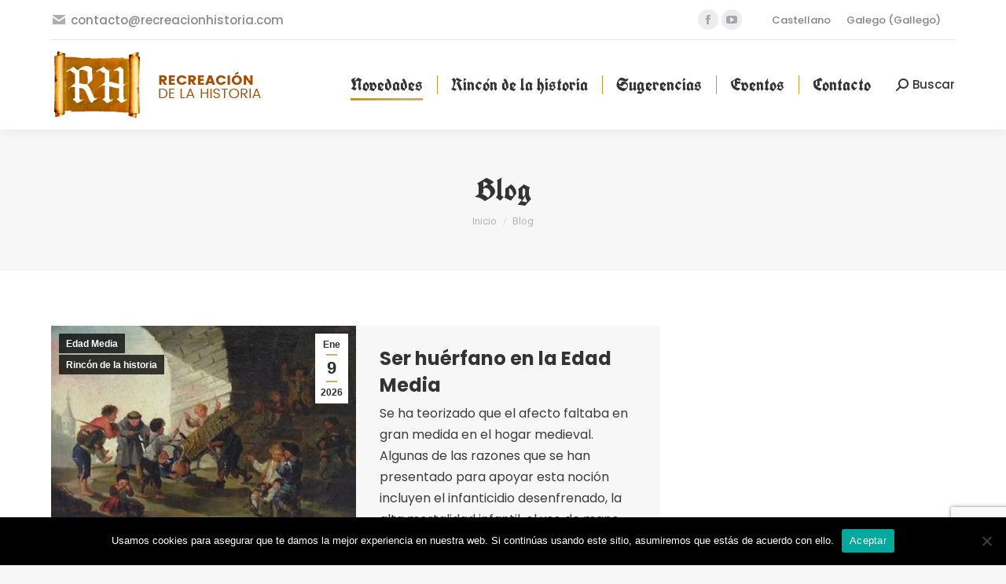

--- FILE ---
content_type: text/html; charset=UTF-8
request_url: https://recreacionhistoria.com/blog/page/7/?lang=gl
body_size: 26276
content:
<!DOCTYPE html>
<!--[if !(IE 6) | !(IE 7) | !(IE 8)  ]><!-->
<html lang="es-ES" prefix="og: https://ogp.me/ns#" class="no-js">
<!--<![endif]-->
<head>
	<meta charset="UTF-8" />
		<meta name="viewport" content="width=device-width, initial-scale=1, maximum-scale=1, user-scalable=0">
			<link rel="profile" href="https://gmpg.org/xfn/11" />
	<style type="text/css">:root,::before,::after{--mec-color-skin: #c9ae6b;--mec-color-skin-rgba-1: rgba(201,174,107,.25);--mec-color-skin-rgba-2: rgba(201,174,107,.5);--mec-color-skin-rgba-3: rgba(201,174,107,.75);--mec-color-skin-rgba-4: rgba(201,174,107,.11);--mec-container-normal-width: 1196px;--mec-container-large-width: 1690px;--mec-fes-main-color: #40d9f1;--mec-fes-main-color-rgba-1: rgba(64, 217, 241, 0.12);--mec-fes-main-color-rgba-2: rgba(64, 217, 241, 0.23);--mec-fes-main-color-rgba-3: rgba(64, 217, 241, 0.03);--mec-fes-main-color-rgba-4: rgba(64, 217, 241, 0.3);--mec-fes-main-color-rgba-5: rgb(64 217 241 / 7%);--mec-fes-main-color-rgba-6: rgba(64, 217, 241, 0.2);--mec-fluent-main-color: #ade7ff;--mec-fluent-main-color-rgba-1: rgba(173, 231, 255, 0.3);--mec-fluent-main-color-rgba-2: rgba(173, 231, 255, 0.8);--mec-fluent-main-color-rgba-3: rgba(173, 231, 255, 0.1);--mec-fluent-main-color-rgba-4: rgba(173, 231, 255, 0.2);--mec-fluent-main-color-rgba-5: rgba(173, 231, 255, 0.7);--mec-fluent-main-color-rgba-6: rgba(173, 231, 255, 0.7);--mec-fluent-bold-color: #00acf8;--mec-fluent-bg-hover-color: #ebf9ff;--mec-fluent-bg-color: #f5f7f8;--mec-fluent-second-bg-color: #d6eef9;}</style>
<!-- Optimización en motores de búsqueda por Rank Math PRO -  https://rankmath.com/ -->
<title>Blog</title><link rel="preload" as="style" href="https://fonts.googleapis.com/css?family=Roboto%3A400%2C600%2C700%7CPoppins%3A400%2C500%2C600%2C700%7CRoboto%20Condensed%3A400%2C600%2C700%7CUnifrakturCook%3A400%2C600%2C700&#038;display=swap" /><link rel="stylesheet" href="https://fonts.googleapis.com/css?family=Roboto%3A400%2C600%2C700%7CPoppins%3A400%2C500%2C600%2C700%7CRoboto%20Condensed%3A400%2C600%2C700%7CUnifrakturCook%3A400%2C600%2C700&#038;display=swap" media="print" onload="this.media='all'" /><noscript><link rel="stylesheet" href="https://fonts.googleapis.com/css?family=Roboto%3A400%2C600%2C700%7CPoppins%3A400%2C500%2C600%2C700%7CRoboto%20Condensed%3A400%2C600%2C700%7CUnifrakturCook%3A400%2C600%2C700&#038;display=swap" /></noscript><link rel="preload" as="style" href="https://fonts.googleapis.com/css2?family=Poppins%3Aital%2Cwght%400%2C300%3B0%2C400%3B0%2C500%3B0%2C600%3B0%2C700%3B1%2C300%3B1%2C400%3B1%2C500%3B1%2C600%3B1%2C700&#038;ver=6.9&#038;display=swap" /><link rel="stylesheet" href="https://fonts.googleapis.com/css2?family=Poppins%3Aital%2Cwght%400%2C300%3B0%2C400%3B0%2C500%3B0%2C600%3B0%2C700%3B1%2C300%3B1%2C400%3B1%2C500%3B1%2C600%3B1%2C700&#038;ver=6.9&#038;display=swap" media="print" onload="this.media='all'" /><noscript><link rel="stylesheet" href="https://fonts.googleapis.com/css2?family=Poppins%3Aital%2Cwght%400%2C300%3B0%2C400%3B0%2C500%3B0%2C600%3B0%2C700%3B1%2C300%3B1%2C400%3B1%2C500%3B1%2C600%3B1%2C700&#038;ver=6.9&#038;display=swap" /></noscript>
<meta name="robots" content="follow, index, max-snippet:-1, max-video-preview:-1, max-image-preview:large"/>
<link rel="canonical" href="https://recreacionhistoria.com/blog/" />
<meta property="og:locale" content="es_ES" />
<meta property="og:type" content="article" />
<meta property="og:title" content="Blog" />
<meta property="og:url" content="https://recreacionhistoria.com/blog/" />
<meta property="og:site_name" content="Recreación de la historia" />
<meta property="og:updated_time" content="2019-09-27T14:17:25+01:00" />
<meta property="article:published_time" content="2018-09-30T18:23:19+01:00" />
<meta property="article:modified_time" content="2019-09-27T14:17:25+01:00" />
<meta name="twitter:card" content="summary_large_image" />
<meta name="twitter:title" content="Blog" />
<meta name="twitter:label1" content="Tiempo de lectura" />
<meta name="twitter:data1" content="Menos de un minuto" />
<script type="application/ld+json" class="rank-math-schema-pro">{"@context":"https://schema.org","@graph":[{"@type":"Organization","@id":"https://recreacionhistoria.com/#organization","name":"Recreaci\u00f3n de la historia","url":"https://recreacionhistoria.com"},{"@type":"WebSite","@id":"https://recreacionhistoria.com/#website","url":"https://recreacionhistoria.com","name":"Recreaci\u00f3n de la historia","publisher":{"@id":"https://recreacionhistoria.com/#organization"},"inLanguage":"es"},{"@type":"WebPage","@id":"https://recreacionhistoria.com/blog/#webpage","url":"https://recreacionhistoria.com/blog/","name":"Blog","datePublished":"2018-09-30T18:23:19+01:00","dateModified":"2019-09-27T14:17:25+01:00","isPartOf":{"@id":"https://recreacionhistoria.com/#website"},"inLanguage":"es"},{"@type":"Article","headline":"Blog","datePublished":"2018-09-30T18:23:19+01:00","dateModified":"2019-09-27T14:17:25+01:00","author":{"@type":"Person","name":"Alberto G\u00f3mez Santos"},"name":"Blog","@id":"https://recreacionhistoria.com/blog/#schema-122295","isPartOf":{"@id":"https://recreacionhistoria.com/blog/#webpage"},"publisher":{"@id":"https://recreacionhistoria.com/#organization"},"inLanguage":"es","mainEntityOfPage":{"@id":"https://recreacionhistoria.com/blog/#webpage"}}]}</script>
<!-- /Plugin Rank Math WordPress SEO -->

<link rel='dns-prefetch' href='//fonts.googleapis.com' />
<link rel='dns-prefetch' href='//pagead2.googlesyndication.com' />
<link href='https://fonts.gstatic.com' crossorigin rel='preconnect' />
<link rel="alternate" type="application/rss+xml" title="Recreación de la historia &raquo; Feed" href="https://recreacionhistoria.com/feed/" />
<link rel="alternate" type="application/rss+xml" title="Recreación de la historia &raquo; Feed de los comentarios" href="https://recreacionhistoria.com/comments/feed/" />
<link rel="alternate" title="oEmbed (JSON)" type="application/json+oembed" href="https://recreacionhistoria.com/wp-json/oembed/1.0/embed?url=https%3A%2F%2Frecreacionhistoria.com%2Fblog%2F" />
<link rel="alternate" title="oEmbed (XML)" type="text/xml+oembed" href="https://recreacionhistoria.com/wp-json/oembed/1.0/embed?url=https%3A%2F%2Frecreacionhistoria.com%2Fblog%2F&#038;format=xml" />
		<!-- This site uses the Google Analytics by MonsterInsights plugin v9.11.0 - Using Analytics tracking - https://www.monsterinsights.com/ -->
							<script src="//www.googletagmanager.com/gtag/js?id=G-DPH713C4WD"  data-cfasync="false" data-wpfc-render="false" async></script>
			<script data-cfasync="false" data-wpfc-render="false">
				var mi_version = '9.11.0';
				var mi_track_user = true;
				var mi_no_track_reason = '';
								var MonsterInsightsDefaultLocations = {"page_location":"https:\/\/recreacionhistoria.com\/blog\/page\/7\/?lang=gl"};
								if ( typeof MonsterInsightsPrivacyGuardFilter === 'function' ) {
					var MonsterInsightsLocations = (typeof MonsterInsightsExcludeQuery === 'object') ? MonsterInsightsPrivacyGuardFilter( MonsterInsightsExcludeQuery ) : MonsterInsightsPrivacyGuardFilter( MonsterInsightsDefaultLocations );
				} else {
					var MonsterInsightsLocations = (typeof MonsterInsightsExcludeQuery === 'object') ? MonsterInsightsExcludeQuery : MonsterInsightsDefaultLocations;
				}

								var disableStrs = [
										'ga-disable-G-DPH713C4WD',
									];

				/* Function to detect opted out users */
				function __gtagTrackerIsOptedOut() {
					for (var index = 0; index < disableStrs.length; index++) {
						if (document.cookie.indexOf(disableStrs[index] + '=true') > -1) {
							return true;
						}
					}

					return false;
				}

				/* Disable tracking if the opt-out cookie exists. */
				if (__gtagTrackerIsOptedOut()) {
					for (var index = 0; index < disableStrs.length; index++) {
						window[disableStrs[index]] = true;
					}
				}

				/* Opt-out function */
				function __gtagTrackerOptout() {
					for (var index = 0; index < disableStrs.length; index++) {
						document.cookie = disableStrs[index] + '=true; expires=Thu, 31 Dec 2099 23:59:59 UTC; path=/';
						window[disableStrs[index]] = true;
					}
				}

				if ('undefined' === typeof gaOptout) {
					function gaOptout() {
						__gtagTrackerOptout();
					}
				}
								window.dataLayer = window.dataLayer || [];

				window.MonsterInsightsDualTracker = {
					helpers: {},
					trackers: {},
				};
				if (mi_track_user) {
					function __gtagDataLayer() {
						dataLayer.push(arguments);
					}

					function __gtagTracker(type, name, parameters) {
						if (!parameters) {
							parameters = {};
						}

						if (parameters.send_to) {
							__gtagDataLayer.apply(null, arguments);
							return;
						}

						if (type === 'event') {
														parameters.send_to = monsterinsights_frontend.v4_id;
							var hookName = name;
							if (typeof parameters['event_category'] !== 'undefined') {
								hookName = parameters['event_category'] + ':' + name;
							}

							if (typeof MonsterInsightsDualTracker.trackers[hookName] !== 'undefined') {
								MonsterInsightsDualTracker.trackers[hookName](parameters);
							} else {
								__gtagDataLayer('event', name, parameters);
							}
							
						} else {
							__gtagDataLayer.apply(null, arguments);
						}
					}

					__gtagTracker('js', new Date());
					__gtagTracker('set', {
						'developer_id.dZGIzZG': true,
											});
					if ( MonsterInsightsLocations.page_location ) {
						__gtagTracker('set', MonsterInsightsLocations);
					}
										__gtagTracker('config', 'G-DPH713C4WD', {"forceSSL":"true","link_attribution":"true"} );
										window.gtag = __gtagTracker;										(function () {
						/* https://developers.google.com/analytics/devguides/collection/analyticsjs/ */
						/* ga and __gaTracker compatibility shim. */
						var noopfn = function () {
							return null;
						};
						var newtracker = function () {
							return new Tracker();
						};
						var Tracker = function () {
							return null;
						};
						var p = Tracker.prototype;
						p.get = noopfn;
						p.set = noopfn;
						p.send = function () {
							var args = Array.prototype.slice.call(arguments);
							args.unshift('send');
							__gaTracker.apply(null, args);
						};
						var __gaTracker = function () {
							var len = arguments.length;
							if (len === 0) {
								return;
							}
							var f = arguments[len - 1];
							if (typeof f !== 'object' || f === null || typeof f.hitCallback !== 'function') {
								if ('send' === arguments[0]) {
									var hitConverted, hitObject = false, action;
									if ('event' === arguments[1]) {
										if ('undefined' !== typeof arguments[3]) {
											hitObject = {
												'eventAction': arguments[3],
												'eventCategory': arguments[2],
												'eventLabel': arguments[4],
												'value': arguments[5] ? arguments[5] : 1,
											}
										}
									}
									if ('pageview' === arguments[1]) {
										if ('undefined' !== typeof arguments[2]) {
											hitObject = {
												'eventAction': 'page_view',
												'page_path': arguments[2],
											}
										}
									}
									if (typeof arguments[2] === 'object') {
										hitObject = arguments[2];
									}
									if (typeof arguments[5] === 'object') {
										Object.assign(hitObject, arguments[5]);
									}
									if ('undefined' !== typeof arguments[1].hitType) {
										hitObject = arguments[1];
										if ('pageview' === hitObject.hitType) {
											hitObject.eventAction = 'page_view';
										}
									}
									if (hitObject) {
										action = 'timing' === arguments[1].hitType ? 'timing_complete' : hitObject.eventAction;
										hitConverted = mapArgs(hitObject);
										__gtagTracker('event', action, hitConverted);
									}
								}
								return;
							}

							function mapArgs(args) {
								var arg, hit = {};
								var gaMap = {
									'eventCategory': 'event_category',
									'eventAction': 'event_action',
									'eventLabel': 'event_label',
									'eventValue': 'event_value',
									'nonInteraction': 'non_interaction',
									'timingCategory': 'event_category',
									'timingVar': 'name',
									'timingValue': 'value',
									'timingLabel': 'event_label',
									'page': 'page_path',
									'location': 'page_location',
									'title': 'page_title',
									'referrer' : 'page_referrer',
								};
								for (arg in args) {
																		if (!(!args.hasOwnProperty(arg) || !gaMap.hasOwnProperty(arg))) {
										hit[gaMap[arg]] = args[arg];
									} else {
										hit[arg] = args[arg];
									}
								}
								return hit;
							}

							try {
								f.hitCallback();
							} catch (ex) {
							}
						};
						__gaTracker.create = newtracker;
						__gaTracker.getByName = newtracker;
						__gaTracker.getAll = function () {
							return [];
						};
						__gaTracker.remove = noopfn;
						__gaTracker.loaded = true;
						window['__gaTracker'] = __gaTracker;
					})();
									} else {
										console.log("");
					(function () {
						function __gtagTracker() {
							return null;
						}

						window['__gtagTracker'] = __gtagTracker;
						window['gtag'] = __gtagTracker;
					})();
									}
			</script>
							<!-- / Google Analytics by MonsterInsights -->
		<style id='wp-img-auto-sizes-contain-inline-css'>
img:is([sizes=auto i],[sizes^="auto," i]){contain-intrinsic-size:3000px 1500px}
/*# sourceURL=wp-img-auto-sizes-contain-inline-css */
</style>
<link rel='stylesheet' id='mec-select2-style-css' href='https://recreacionhistoria.com/wp-content/plugins/modern-events-calendar/assets/packages/select2/select2.min.css?ver=6.10.1' media='all' />
<link data-minify="1" rel='stylesheet' id='mec-font-icons-css' href='https://recreacionhistoria.com/wp-content/cache/min/1/wp-content/plugins/modern-events-calendar/assets/css/iconfonts.css?ver=1768955657' media='all' />
<link data-minify="1" rel='stylesheet' id='mec-frontend-style-css' href='https://recreacionhistoria.com/wp-content/cache/min/1/wp-content/plugins/modern-events-calendar/assets/css/frontend.min.css?ver=1768955657' media='all' />
<link data-minify="1" rel='stylesheet' id='mec-tooltip-style-css' href='https://recreacionhistoria.com/wp-content/cache/min/1/wp-content/plugins/modern-events-calendar/assets/packages/tooltip/tooltip.css?ver=1768955657' media='all' />
<link rel='stylesheet' id='mec-tooltip-shadow-style-css' href='https://recreacionhistoria.com/wp-content/plugins/modern-events-calendar/assets/packages/tooltip/tooltipster-sideTip-shadow.min.css?ver=6.9' media='all' />
<link data-minify="1" rel='stylesheet' id='featherlight-css' href='https://recreacionhistoria.com/wp-content/cache/min/1/wp-content/plugins/modern-events-calendar/assets/packages/featherlight/featherlight.css?ver=1768955657' media='all' />
<link rel='stylesheet' id='mec-lity-style-css' href='https://recreacionhistoria.com/wp-content/plugins/modern-events-calendar/assets/packages/lity/lity.min.css?ver=6.9' media='all' />
<link data-minify="1" rel='stylesheet' id='mec-general-calendar-style-css' href='https://recreacionhistoria.com/wp-content/cache/min/1/wp-content/plugins/modern-events-calendar/assets/css/mec-general-calendar.css?ver=1768955657' media='all' />
<style id='wp-emoji-styles-inline-css'>

	img.wp-smiley, img.emoji {
		display: inline !important;
		border: none !important;
		box-shadow: none !important;
		height: 1em !important;
		width: 1em !important;
		margin: 0 0.07em !important;
		vertical-align: -0.1em !important;
		background: none !important;
		padding: 0 !important;
	}
/*# sourceURL=wp-emoji-styles-inline-css */
</style>
<link rel='stylesheet' id='wp-block-library-css' href='https://recreacionhistoria.com/wp-includes/css/dist/block-library/style.min.css?ver=6.9' media='all' />
<style id='wp-block-library-theme-inline-css'>
.wp-block-audio :where(figcaption){color:#555;font-size:13px;text-align:center}.is-dark-theme .wp-block-audio :where(figcaption){color:#ffffffa6}.wp-block-audio{margin:0 0 1em}.wp-block-code{border:1px solid #ccc;border-radius:4px;font-family:Menlo,Consolas,monaco,monospace;padding:.8em 1em}.wp-block-embed :where(figcaption){color:#555;font-size:13px;text-align:center}.is-dark-theme .wp-block-embed :where(figcaption){color:#ffffffa6}.wp-block-embed{margin:0 0 1em}.blocks-gallery-caption{color:#555;font-size:13px;text-align:center}.is-dark-theme .blocks-gallery-caption{color:#ffffffa6}:root :where(.wp-block-image figcaption){color:#555;font-size:13px;text-align:center}.is-dark-theme :root :where(.wp-block-image figcaption){color:#ffffffa6}.wp-block-image{margin:0 0 1em}.wp-block-pullquote{border-bottom:4px solid;border-top:4px solid;color:currentColor;margin-bottom:1.75em}.wp-block-pullquote :where(cite),.wp-block-pullquote :where(footer),.wp-block-pullquote__citation{color:currentColor;font-size:.8125em;font-style:normal;text-transform:uppercase}.wp-block-quote{border-left:.25em solid;margin:0 0 1.75em;padding-left:1em}.wp-block-quote cite,.wp-block-quote footer{color:currentColor;font-size:.8125em;font-style:normal;position:relative}.wp-block-quote:where(.has-text-align-right){border-left:none;border-right:.25em solid;padding-left:0;padding-right:1em}.wp-block-quote:where(.has-text-align-center){border:none;padding-left:0}.wp-block-quote.is-large,.wp-block-quote.is-style-large,.wp-block-quote:where(.is-style-plain){border:none}.wp-block-search .wp-block-search__label{font-weight:700}.wp-block-search__button{border:1px solid #ccc;padding:.375em .625em}:where(.wp-block-group.has-background){padding:1.25em 2.375em}.wp-block-separator.has-css-opacity{opacity:.4}.wp-block-separator{border:none;border-bottom:2px solid;margin-left:auto;margin-right:auto}.wp-block-separator.has-alpha-channel-opacity{opacity:1}.wp-block-separator:not(.is-style-wide):not(.is-style-dots){width:100px}.wp-block-separator.has-background:not(.is-style-dots){border-bottom:none;height:1px}.wp-block-separator.has-background:not(.is-style-wide):not(.is-style-dots){height:2px}.wp-block-table{margin:0 0 1em}.wp-block-table td,.wp-block-table th{word-break:normal}.wp-block-table :where(figcaption){color:#555;font-size:13px;text-align:center}.is-dark-theme .wp-block-table :where(figcaption){color:#ffffffa6}.wp-block-video :where(figcaption){color:#555;font-size:13px;text-align:center}.is-dark-theme .wp-block-video :where(figcaption){color:#ffffffa6}.wp-block-video{margin:0 0 1em}:root :where(.wp-block-template-part.has-background){margin-bottom:0;margin-top:0;padding:1.25em 2.375em}
/*# sourceURL=/wp-includes/css/dist/block-library/theme.min.css */
</style>
<style id='classic-theme-styles-inline-css'>
/*! This file is auto-generated */
.wp-block-button__link{color:#fff;background-color:#32373c;border-radius:9999px;box-shadow:none;text-decoration:none;padding:calc(.667em + 2px) calc(1.333em + 2px);font-size:1.125em}.wp-block-file__button{background:#32373c;color:#fff;text-decoration:none}
/*# sourceURL=/wp-includes/css/classic-themes.min.css */
</style>
<style id='global-styles-inline-css'>
:root{--wp--preset--aspect-ratio--square: 1;--wp--preset--aspect-ratio--4-3: 4/3;--wp--preset--aspect-ratio--3-4: 3/4;--wp--preset--aspect-ratio--3-2: 3/2;--wp--preset--aspect-ratio--2-3: 2/3;--wp--preset--aspect-ratio--16-9: 16/9;--wp--preset--aspect-ratio--9-16: 9/16;--wp--preset--color--black: #000000;--wp--preset--color--cyan-bluish-gray: #abb8c3;--wp--preset--color--white: #FFF;--wp--preset--color--pale-pink: #f78da7;--wp--preset--color--vivid-red: #cf2e2e;--wp--preset--color--luminous-vivid-orange: #ff6900;--wp--preset--color--luminous-vivid-amber: #fcb900;--wp--preset--color--light-green-cyan: #7bdcb5;--wp--preset--color--vivid-green-cyan: #00d084;--wp--preset--color--pale-cyan-blue: #8ed1fc;--wp--preset--color--vivid-cyan-blue: #0693e3;--wp--preset--color--vivid-purple: #9b51e0;--wp--preset--color--accent: #c9ae6b;--wp--preset--color--dark-gray: #111;--wp--preset--color--light-gray: #767676;--wp--preset--gradient--vivid-cyan-blue-to-vivid-purple: linear-gradient(135deg,rgb(6,147,227) 0%,rgb(155,81,224) 100%);--wp--preset--gradient--light-green-cyan-to-vivid-green-cyan: linear-gradient(135deg,rgb(122,220,180) 0%,rgb(0,208,130) 100%);--wp--preset--gradient--luminous-vivid-amber-to-luminous-vivid-orange: linear-gradient(135deg,rgb(252,185,0) 0%,rgb(255,105,0) 100%);--wp--preset--gradient--luminous-vivid-orange-to-vivid-red: linear-gradient(135deg,rgb(255,105,0) 0%,rgb(207,46,46) 100%);--wp--preset--gradient--very-light-gray-to-cyan-bluish-gray: linear-gradient(135deg,rgb(238,238,238) 0%,rgb(169,184,195) 100%);--wp--preset--gradient--cool-to-warm-spectrum: linear-gradient(135deg,rgb(74,234,220) 0%,rgb(151,120,209) 20%,rgb(207,42,186) 40%,rgb(238,44,130) 60%,rgb(251,105,98) 80%,rgb(254,248,76) 100%);--wp--preset--gradient--blush-light-purple: linear-gradient(135deg,rgb(255,206,236) 0%,rgb(152,150,240) 100%);--wp--preset--gradient--blush-bordeaux: linear-gradient(135deg,rgb(254,205,165) 0%,rgb(254,45,45) 50%,rgb(107,0,62) 100%);--wp--preset--gradient--luminous-dusk: linear-gradient(135deg,rgb(255,203,112) 0%,rgb(199,81,192) 50%,rgb(65,88,208) 100%);--wp--preset--gradient--pale-ocean: linear-gradient(135deg,rgb(255,245,203) 0%,rgb(182,227,212) 50%,rgb(51,167,181) 100%);--wp--preset--gradient--electric-grass: linear-gradient(135deg,rgb(202,248,128) 0%,rgb(113,206,126) 100%);--wp--preset--gradient--midnight: linear-gradient(135deg,rgb(2,3,129) 0%,rgb(40,116,252) 100%);--wp--preset--font-size--small: 13px;--wp--preset--font-size--medium: 20px;--wp--preset--font-size--large: 36px;--wp--preset--font-size--x-large: 42px;--wp--preset--spacing--20: 0.44rem;--wp--preset--spacing--30: 0.67rem;--wp--preset--spacing--40: 1rem;--wp--preset--spacing--50: 1.5rem;--wp--preset--spacing--60: 2.25rem;--wp--preset--spacing--70: 3.38rem;--wp--preset--spacing--80: 5.06rem;--wp--preset--shadow--natural: 6px 6px 9px rgba(0, 0, 0, 0.2);--wp--preset--shadow--deep: 12px 12px 50px rgba(0, 0, 0, 0.4);--wp--preset--shadow--sharp: 6px 6px 0px rgba(0, 0, 0, 0.2);--wp--preset--shadow--outlined: 6px 6px 0px -3px rgb(255, 255, 255), 6px 6px rgb(0, 0, 0);--wp--preset--shadow--crisp: 6px 6px 0px rgb(0, 0, 0);}:where(.is-layout-flex){gap: 0.5em;}:where(.is-layout-grid){gap: 0.5em;}body .is-layout-flex{display: flex;}.is-layout-flex{flex-wrap: wrap;align-items: center;}.is-layout-flex > :is(*, div){margin: 0;}body .is-layout-grid{display: grid;}.is-layout-grid > :is(*, div){margin: 0;}:where(.wp-block-columns.is-layout-flex){gap: 2em;}:where(.wp-block-columns.is-layout-grid){gap: 2em;}:where(.wp-block-post-template.is-layout-flex){gap: 1.25em;}:where(.wp-block-post-template.is-layout-grid){gap: 1.25em;}.has-black-color{color: var(--wp--preset--color--black) !important;}.has-cyan-bluish-gray-color{color: var(--wp--preset--color--cyan-bluish-gray) !important;}.has-white-color{color: var(--wp--preset--color--white) !important;}.has-pale-pink-color{color: var(--wp--preset--color--pale-pink) !important;}.has-vivid-red-color{color: var(--wp--preset--color--vivid-red) !important;}.has-luminous-vivid-orange-color{color: var(--wp--preset--color--luminous-vivid-orange) !important;}.has-luminous-vivid-amber-color{color: var(--wp--preset--color--luminous-vivid-amber) !important;}.has-light-green-cyan-color{color: var(--wp--preset--color--light-green-cyan) !important;}.has-vivid-green-cyan-color{color: var(--wp--preset--color--vivid-green-cyan) !important;}.has-pale-cyan-blue-color{color: var(--wp--preset--color--pale-cyan-blue) !important;}.has-vivid-cyan-blue-color{color: var(--wp--preset--color--vivid-cyan-blue) !important;}.has-vivid-purple-color{color: var(--wp--preset--color--vivid-purple) !important;}.has-black-background-color{background-color: var(--wp--preset--color--black) !important;}.has-cyan-bluish-gray-background-color{background-color: var(--wp--preset--color--cyan-bluish-gray) !important;}.has-white-background-color{background-color: var(--wp--preset--color--white) !important;}.has-pale-pink-background-color{background-color: var(--wp--preset--color--pale-pink) !important;}.has-vivid-red-background-color{background-color: var(--wp--preset--color--vivid-red) !important;}.has-luminous-vivid-orange-background-color{background-color: var(--wp--preset--color--luminous-vivid-orange) !important;}.has-luminous-vivid-amber-background-color{background-color: var(--wp--preset--color--luminous-vivid-amber) !important;}.has-light-green-cyan-background-color{background-color: var(--wp--preset--color--light-green-cyan) !important;}.has-vivid-green-cyan-background-color{background-color: var(--wp--preset--color--vivid-green-cyan) !important;}.has-pale-cyan-blue-background-color{background-color: var(--wp--preset--color--pale-cyan-blue) !important;}.has-vivid-cyan-blue-background-color{background-color: var(--wp--preset--color--vivid-cyan-blue) !important;}.has-vivid-purple-background-color{background-color: var(--wp--preset--color--vivid-purple) !important;}.has-black-border-color{border-color: var(--wp--preset--color--black) !important;}.has-cyan-bluish-gray-border-color{border-color: var(--wp--preset--color--cyan-bluish-gray) !important;}.has-white-border-color{border-color: var(--wp--preset--color--white) !important;}.has-pale-pink-border-color{border-color: var(--wp--preset--color--pale-pink) !important;}.has-vivid-red-border-color{border-color: var(--wp--preset--color--vivid-red) !important;}.has-luminous-vivid-orange-border-color{border-color: var(--wp--preset--color--luminous-vivid-orange) !important;}.has-luminous-vivid-amber-border-color{border-color: var(--wp--preset--color--luminous-vivid-amber) !important;}.has-light-green-cyan-border-color{border-color: var(--wp--preset--color--light-green-cyan) !important;}.has-vivid-green-cyan-border-color{border-color: var(--wp--preset--color--vivid-green-cyan) !important;}.has-pale-cyan-blue-border-color{border-color: var(--wp--preset--color--pale-cyan-blue) !important;}.has-vivid-cyan-blue-border-color{border-color: var(--wp--preset--color--vivid-cyan-blue) !important;}.has-vivid-purple-border-color{border-color: var(--wp--preset--color--vivid-purple) !important;}.has-vivid-cyan-blue-to-vivid-purple-gradient-background{background: var(--wp--preset--gradient--vivid-cyan-blue-to-vivid-purple) !important;}.has-light-green-cyan-to-vivid-green-cyan-gradient-background{background: var(--wp--preset--gradient--light-green-cyan-to-vivid-green-cyan) !important;}.has-luminous-vivid-amber-to-luminous-vivid-orange-gradient-background{background: var(--wp--preset--gradient--luminous-vivid-amber-to-luminous-vivid-orange) !important;}.has-luminous-vivid-orange-to-vivid-red-gradient-background{background: var(--wp--preset--gradient--luminous-vivid-orange-to-vivid-red) !important;}.has-very-light-gray-to-cyan-bluish-gray-gradient-background{background: var(--wp--preset--gradient--very-light-gray-to-cyan-bluish-gray) !important;}.has-cool-to-warm-spectrum-gradient-background{background: var(--wp--preset--gradient--cool-to-warm-spectrum) !important;}.has-blush-light-purple-gradient-background{background: var(--wp--preset--gradient--blush-light-purple) !important;}.has-blush-bordeaux-gradient-background{background: var(--wp--preset--gradient--blush-bordeaux) !important;}.has-luminous-dusk-gradient-background{background: var(--wp--preset--gradient--luminous-dusk) !important;}.has-pale-ocean-gradient-background{background: var(--wp--preset--gradient--pale-ocean) !important;}.has-electric-grass-gradient-background{background: var(--wp--preset--gradient--electric-grass) !important;}.has-midnight-gradient-background{background: var(--wp--preset--gradient--midnight) !important;}.has-small-font-size{font-size: var(--wp--preset--font-size--small) !important;}.has-medium-font-size{font-size: var(--wp--preset--font-size--medium) !important;}.has-large-font-size{font-size: var(--wp--preset--font-size--large) !important;}.has-x-large-font-size{font-size: var(--wp--preset--font-size--x-large) !important;}
:where(.wp-block-post-template.is-layout-flex){gap: 1.25em;}:where(.wp-block-post-template.is-layout-grid){gap: 1.25em;}
:where(.wp-block-term-template.is-layout-flex){gap: 1.25em;}:where(.wp-block-term-template.is-layout-grid){gap: 1.25em;}
:where(.wp-block-columns.is-layout-flex){gap: 2em;}:where(.wp-block-columns.is-layout-grid){gap: 2em;}
:root :where(.wp-block-pullquote){font-size: 1.5em;line-height: 1.6;}
/*# sourceURL=global-styles-inline-css */
</style>
<link rel='stylesheet' id='cookie-notice-front-css' href='https://recreacionhistoria.com/wp-content/plugins/cookie-notice/css/front.min.css?ver=2.5.11' media='all' />
<link rel='stylesheet' id='wp-ulike-css' href='https://recreacionhistoria.com/wp-content/plugins/wp-ulike/assets/css/wp-ulike.min.css?ver=4.8.2' media='all' />
<link data-minify="1" rel='stylesheet' id='the7-font-css' href='https://recreacionhistoria.com/wp-content/cache/min/1/wp-content/themes/dt-the7/fonts/icomoon-the7-font/icomoon-the7-font.min.css?ver=1768955657' media='all' />
<link data-minify="1" rel='stylesheet' id='the7-awesome-fonts-css' href='https://recreacionhistoria.com/wp-content/cache/min/1/wp-content/themes/dt-the7/fonts/FontAwesome/css/all.min.css?ver=1768955657' media='all' />
<link rel='stylesheet' id='the7-awesome-fonts-back-css' href='https://recreacionhistoria.com/wp-content/themes/dt-the7/fonts/FontAwesome/back-compat.min.css?ver=11.11.0' media='all' />
<link data-minify="1" rel='stylesheet' id='the7-Defaults-css' href='https://recreacionhistoria.com/wp-content/cache/min/1/wp-content/uploads/smile_fonts/Defaults/Defaults.css?ver=1768955657' media='all' />
<link data-minify="1" rel='stylesheet' id='the7-icomoon-font-awesome-14x14-css' href='https://recreacionhistoria.com/wp-content/cache/min/1/wp-content/uploads/smile_fonts/icomoon-font-awesome-14x14/icomoon-font-awesome-14x14.css?ver=1768955658' media='all' />
<style id='wcw-inlinecss-inline-css'>
 .widget_wpcategorieswidget ul.children{display:none;} .widget_wp_categories_widget{background:#fff; position:relative;}.widget_wp_categories_widget h2,.widget_wpcategorieswidget h2{color:#4a5f6d;font-size:20px;font-weight:400;margin:0 0 25px;line-height:24px;text-transform:uppercase}.widget_wp_categories_widget ul li,.widget_wpcategorieswidget ul li{font-size: 16px; margin: 0px; border-bottom: 1px dashed #f0f0f0; position: relative; list-style-type: none; line-height: 35px;}.widget_wp_categories_widget ul li:last-child,.widget_wpcategorieswidget ul li:last-child{border:none;}.widget_wp_categories_widget ul li a,.widget_wpcategorieswidget ul li a{display:inline-block;color:#007acc;transition:all .5s ease;-webkit-transition:all .5s ease;-ms-transition:all .5s ease;-moz-transition:all .5s ease;text-decoration:none;}.widget_wp_categories_widget ul li a:hover,.widget_wp_categories_widget ul li.active-cat a,.widget_wp_categories_widget ul li.active-cat span.post-count,.widget_wpcategorieswidget ul li a:hover,.widget_wpcategorieswidget ul li.active-cat a,.widget_wpcategorieswidget ul li.active-cat span.post-count{color:#ee546c}.widget_wp_categories_widget ul li span.post-count,.widget_wpcategorieswidget ul li span.post-count{height: 30px; min-width: 35px; text-align: center; background: #fff; color: #605f5f; border-radius: 5px; box-shadow: inset 2px 1px 3px rgba(0, 122, 204,.1); top: 0px; float: right; margin-top: 2px;}li.cat-item.cat-have-child > span.post-count{float:inherit;}li.cat-item.cat-item-7.cat-have-child { background: #f8f9fa; }li.cat-item.cat-have-child > span.post-count:before { content: "("; }li.cat-item.cat-have-child > span.post-count:after { content: ")"; }.cat-have-child.open-m-menu ul.children li { border-top: 1px solid #d8d8d8;border-bottom:none;}li.cat-item.cat-have-child:after{ position: absolute; right: 8px; top: 8px; background-image: url([data-uri]); content: ""; width: 18px; height: 18px;transform: rotate(270deg);}ul.children li.cat-item.cat-have-child:after{content:"";background-image: none;}.cat-have-child ul.children {display: none; z-index: 9; width: auto; position: relative; margin: 0px; padding: 0px; margin-top: 0px; padding-top: 10px; padding-bottom: 10px; list-style: none; text-align: left; background:  #f8f9fa; padding-left: 5px;}.widget_wp_categories_widget ul li ul.children li,.widget_wpcategorieswidget ul li ul.children li { border-bottom: 1px solid #fff; padding-right: 5px; }.cat-have-child.open-m-menu ul.children{display:block;}li.cat-item.cat-have-child.open-m-menu:after{transform: rotate(0deg);}.widget_wp_categories_widget > li.product_cat,.widget_wpcategorieswidget > li.product_cat {list-style: none;}.widget_wp_categories_widget > ul,.widget_wpcategorieswidget > ul {padding: 0px;}.widget_wp_categories_widget > ul li ul ,.widget_wpcategorieswidget > ul li ul {padding-left: 15px;} .wcwpro-list{padding: 0 15px;}
/*# sourceURL=wcw-inlinecss-inline-css */
</style>
<link data-minify="1" rel='stylesheet' id='newsletter-css' href='https://recreacionhistoria.com/wp-content/cache/min/1/wp-content/plugins/newsletter/style.css?ver=1768955658' media='all' />

<link data-minify="1" rel='stylesheet' id='js_composer_front-css' href='https://recreacionhistoria.com/wp-content/cache/min/1/wp-content/plugins/js_composer/assets/css/js_composer.min.css?ver=1768955658' media='all' />

<link rel='stylesheet' id='dt-main-css' href='https://recreacionhistoria.com/wp-content/themes/dt-the7/css/main.min.css?ver=11.11.0' media='all' />
<style id='dt-main-inline-css'>
body #load {
  display: block;
  height: 100%;
  overflow: hidden;
  position: fixed;
  width: 100%;
  z-index: 9901;
  opacity: 1;
  visibility: visible;
  transition: all .35s ease-out;
}
.load-wrap {
  width: 100%;
  height: 100%;
  background-position: center center;
  background-repeat: no-repeat;
  text-align: center;
  display: -ms-flexbox;
  display: -ms-flex;
  display: flex;
  -ms-align-items: center;
  -ms-flex-align: center;
  align-items: center;
  -ms-flex-flow: column wrap;
  flex-flow: column wrap;
  -ms-flex-pack: center;
  -ms-justify-content: center;
  justify-content: center;
}
.load-wrap > svg {
  position: absolute;
  top: 50%;
  left: 50%;
  transform: translate(-50%,-50%);
}
#load {
  background: var(--the7-elementor-beautiful-loading-bg,#ffffff);
  --the7-beautiful-spinner-color2: var(--the7-beautiful-spinner-color,#c9ae6b);
}

/*# sourceURL=dt-main-inline-css */
</style>
<link rel='stylesheet' id='the7-custom-scrollbar-css' href='https://recreacionhistoria.com/wp-content/themes/dt-the7/lib/custom-scrollbar/custom-scrollbar.min.css?ver=11.11.0' media='all' />
<link rel='stylesheet' id='the7-wpbakery-css' href='https://recreacionhistoria.com/wp-content/themes/dt-the7/css/wpbakery.min.css?ver=11.11.0' media='all' />
<link data-minify="1" rel='stylesheet' id='the7-css-vars-css' href='https://recreacionhistoria.com/wp-content/cache/min/1/wp-content/uploads/the7-css/css-vars.css?ver=1768955658' media='all' />
<link data-minify="1" rel='stylesheet' id='dt-custom-css' href='https://recreacionhistoria.com/wp-content/cache/min/1/wp-content/uploads/the7-css/custom.css?ver=1768955658' media='all' />
<link data-minify="1" rel='stylesheet' id='dt-media-css' href='https://recreacionhistoria.com/wp-content/cache/min/1/wp-content/uploads/the7-css/media.css?ver=1768955658' media='all' />
<link data-minify="1" rel='stylesheet' id='the7-mega-menu-css' href='https://recreacionhistoria.com/wp-content/cache/min/1/wp-content/uploads/the7-css/mega-menu.css?ver=1768955658' media='all' />
<link rel='stylesheet' id='style-css' href='https://recreacionhistoria.com/wp-content/themes/dt-the7/style.css?ver=11.11.0' media='all' />
<link rel='stylesheet' id='the7-elementor-global-css' href='https://recreacionhistoria.com/wp-content/themes/dt-the7/css/compatibility/elementor/elementor-global.min.css?ver=11.11.0' media='all' />



<script id="wpml-cookie-js-extra">
var wpml_cookies = {"wp-wpml_current_language":{"value":"es","expires":1,"path":"/"}};
var wpml_cookies = {"wp-wpml_current_language":{"value":"es","expires":1,"path":"/"}};
//# sourceURL=wpml-cookie-js-extra
</script>



<script id="mec-frontend-script-js-extra">
var mecdata = {"day":"d\u00eda","days":"d\u00edas","hour":"hora","hours":"horas","minute":"minuto","minutes":"minutos","second":"segundo","seconds":"segundos","next":"Siguiente","prev":"Anterior","elementor_edit_mode":"no","recapcha_key":"","ajax_url":"https://recreacionhistoria.com/wp-admin/admin-ajax.php","fes_nonce":"bc65cb9513","fes_thankyou_page_time":"2000","fes_upload_nonce":"d93293ca01","current_year":"2026","current_month":"01","datepicker_format":"yy-mm-dd"};
//# sourceURL=mec-frontend-script-js-extra
</script>




<script id="cookie-notice-front-js-before">
var cnArgs = {"ajaxUrl":"https:\/\/recreacionhistoria.com\/wp-admin\/admin-ajax.php","nonce":"fab4bee774","hideEffect":"fade","position":"bottom","onScroll":false,"onScrollOffset":100,"onClick":false,"cookieName":"cookie_notice_accepted","cookieTime":2592000,"cookieTimeRejected":2592000,"globalCookie":false,"redirection":false,"cache":true,"revokeCookies":false,"revokeCookiesOpt":"automatic"};

//# sourceURL=cookie-notice-front-js-before
</script>

<script id="dt-above-fold-js-extra">
var dtLocal = {"themeUrl":"https://recreacionhistoria.com/wp-content/themes/dt-the7","passText":"Para ver esta publicaci\u00f3n protegida, introduce la contrase\u00f1a debajo:","moreButtonText":{"loading":"Cargando...","loadMore":"Cargar m\u00e1s"},"postID":"3400","ajaxurl":"https://recreacionhistoria.com/wp-admin/admin-ajax.php","REST":{"baseUrl":"https://recreacionhistoria.com/wp-json/the7/v1","endpoints":{"sendMail":"/send-mail"}},"contactMessages":{"required":"One or more fields have an error. Please check and try again.","terms":"Please accept the privacy policy.","fillTheCaptchaError":"Please, fill the captcha."},"captchaSiteKey":"","ajaxNonce":"26004d43f1","pageData":{"type":"page","template":"page","layout":null},"themeSettings":{"smoothScroll":"off","lazyLoading":false,"desktopHeader":{"height":100},"ToggleCaptionEnabled":"disabled","ToggleCaption":"Navigation","floatingHeader":{"showAfter":140,"showMenu":true,"height":60,"logo":{"showLogo":true,"html":"\u003Cimg class=\" preload-me\" src=\"https://recreacionhistoria.com/wp-content/uploads/2019/01/RH-WEB-LOG-3.png\" srcset=\"https://recreacionhistoria.com/wp-content/uploads/2019/01/RH-WEB-LOG-3.png 350w, https://recreacionhistoria.com/wp-content/uploads/2019/01/RH-WEB-LOG-3.png 350w\" width=\"350\" height=\"114\"   sizes=\"350px\" alt=\"Recreaci\u00f3n de la historia\" /\u003E","url":"https://recreacionhistoria.com/"}},"topLine":{"floatingTopLine":{"logo":{"showLogo":false,"html":""}}},"mobileHeader":{"firstSwitchPoint":1050,"secondSwitchPoint":778,"firstSwitchPointHeight":80,"secondSwitchPointHeight":60,"mobileToggleCaptionEnabled":"disabled","mobileToggleCaption":"Men\u00fa"},"stickyMobileHeaderFirstSwitch":{"logo":{"html":"\u003Cimg class=\" preload-me\" src=\"https://recreacionhistoria.com/wp-content/uploads/2019/01/RH-WEB-LOG-3.png\" srcset=\"https://recreacionhistoria.com/wp-content/uploads/2019/01/RH-WEB-LOG-3.png 350w, https://recreacionhistoria.com/wp-content/uploads/2019/01/RH-WEB-LOG-3.png 350w\" width=\"350\" height=\"114\"   sizes=\"350px\" alt=\"Recreaci\u00f3n de la historia\" /\u003E"}},"stickyMobileHeaderSecondSwitch":{"logo":{"html":"\u003Cimg class=\" preload-me\" src=\"https://recreacionhistoria.com/wp-content/uploads/2019/01/RH-WEB-LOG-3.png\" srcset=\"https://recreacionhistoria.com/wp-content/uploads/2019/01/RH-WEB-LOG-3.png 350w, https://recreacionhistoria.com/wp-content/uploads/2019/01/RH-WEB-LOG-3.png 350w\" width=\"350\" height=\"114\"   sizes=\"350px\" alt=\"Recreaci\u00f3n de la historia\" /\u003E"}},"sidebar":{"switchPoint":990},"boxedWidth":"1340px"},"VCMobileScreenWidth":"768","elementor":{"settings":{"container_width":0}}};
var dtShare = {"shareButtonText":{"facebook":"Compartir en Facebook","twitter":"Tweet","pinterest":"Tweet","linkedin":"Compartir en Linkedin","whatsapp":"Compartir en Whatsapp"},"overlayOpacity":"85"};
//# sourceURL=dt-above-fold-js-extra
</script>

<link rel="https://api.w.org/" href="https://recreacionhistoria.com/wp-json/" /><link rel="alternate" title="JSON" type="application/json" href="https://recreacionhistoria.com/wp-json/wp/v2/pages/3400" /><link rel="EditURI" type="application/rsd+xml" title="RSD" href="https://recreacionhistoria.com/xmlrpc.php?rsd" />
<meta name="generator" content="WordPress 6.9" />
<link rel='shortlink' href='https://recreacionhistoria.com/?p=3400' />
<meta name="generator" content="WPML ver:4.6.6 stt:64,2;" />
<meta name="generator" content="Site Kit by Google 1.123.1" /><script async src="https://pagead2.googlesyndication.com/pagead/js/adsbygoogle.js?client=ca-pub-2514059919993613"
     crossorigin="anonymous"></script><meta property="og:site_name" content="Recreación de la historia" />
<meta property="og:title" content="Blog" />
<meta property="og:url" content="https://recreacionhistoria.com/blog/" />
<meta property="og:type" content="article" />

<!-- Metaetiquetas de Google AdSense añadidas por Site Kit -->
<meta name="google-adsense-platform-account" content="ca-host-pub-2644536267352236">
<meta name="google-adsense-platform-domain" content="sitekit.withgoogle.com">
<!-- Acabar con las metaetiquetas de Google AdSense añadidas por Site Kit -->
<meta name="generator" content="Elementor 3.34.0; settings: css_print_method-external, google_font-enabled, font_display-auto">
			<style>
				.e-con.e-parent:nth-of-type(n+4):not(.e-lazyloaded):not(.e-no-lazyload),
				.e-con.e-parent:nth-of-type(n+4):not(.e-lazyloaded):not(.e-no-lazyload) * {
					background-image: none !important;
				}
				@media screen and (max-height: 1024px) {
					.e-con.e-parent:nth-of-type(n+3):not(.e-lazyloaded):not(.e-no-lazyload),
					.e-con.e-parent:nth-of-type(n+3):not(.e-lazyloaded):not(.e-no-lazyload) * {
						background-image: none !important;
					}
				}
				@media screen and (max-height: 640px) {
					.e-con.e-parent:nth-of-type(n+2):not(.e-lazyloaded):not(.e-no-lazyload),
					.e-con.e-parent:nth-of-type(n+2):not(.e-lazyloaded):not(.e-no-lazyload) * {
						background-image: none !important;
					}
				}
			</style>
			<meta name="generator" content="Powered by WPBakery Page Builder - drag and drop page builder for WordPress."/>

<!-- Fragmento de código de Google Adsense añadido por Site Kit -->
<script async src="https://pagead2.googlesyndication.com/pagead/js/adsbygoogle.js?client=ca-pub-2514059919993613&amp;host=ca-host-pub-2644536267352236" crossorigin="anonymous"></script>

<!-- Final del fragmento de código de Google Adsense añadido por Site Kit -->
<meta name="generator" content="Powered by Slider Revolution 6.6.14 - responsive, Mobile-Friendly Slider Plugin for WordPress with comfortable drag and drop interface." />

		<link rel="icon" href="https://recreacionhistoria.com/wp-content/uploads/2018/12/rh.png" type="image/png" sizes="16x16"/><link rel="icon" href="https://recreacionhistoria.com/wp-content/uploads/2018/12/rh.png" type="image/png" sizes="32x32"/><script>function setREVStartSize(e){
			//window.requestAnimationFrame(function() {
				window.RSIW = window.RSIW===undefined ? window.innerWidth : window.RSIW;
				window.RSIH = window.RSIH===undefined ? window.innerHeight : window.RSIH;
				try {
					var pw = document.getElementById(e.c).parentNode.offsetWidth,
						newh;
					pw = pw===0 || isNaN(pw) || (e.l=="fullwidth" || e.layout=="fullwidth") ? window.RSIW : pw;
					e.tabw = e.tabw===undefined ? 0 : parseInt(e.tabw);
					e.thumbw = e.thumbw===undefined ? 0 : parseInt(e.thumbw);
					e.tabh = e.tabh===undefined ? 0 : parseInt(e.tabh);
					e.thumbh = e.thumbh===undefined ? 0 : parseInt(e.thumbh);
					e.tabhide = e.tabhide===undefined ? 0 : parseInt(e.tabhide);
					e.thumbhide = e.thumbhide===undefined ? 0 : parseInt(e.thumbhide);
					e.mh = e.mh===undefined || e.mh=="" || e.mh==="auto" ? 0 : parseInt(e.mh,0);
					if(e.layout==="fullscreen" || e.l==="fullscreen")
						newh = Math.max(e.mh,window.RSIH);
					else{
						e.gw = Array.isArray(e.gw) ? e.gw : [e.gw];
						for (var i in e.rl) if (e.gw[i]===undefined || e.gw[i]===0) e.gw[i] = e.gw[i-1];
						e.gh = e.el===undefined || e.el==="" || (Array.isArray(e.el) && e.el.length==0)? e.gh : e.el;
						e.gh = Array.isArray(e.gh) ? e.gh : [e.gh];
						for (var i in e.rl) if (e.gh[i]===undefined || e.gh[i]===0) e.gh[i] = e.gh[i-1];
											
						var nl = new Array(e.rl.length),
							ix = 0,
							sl;
						e.tabw = e.tabhide>=pw ? 0 : e.tabw;
						e.thumbw = e.thumbhide>=pw ? 0 : e.thumbw;
						e.tabh = e.tabhide>=pw ? 0 : e.tabh;
						e.thumbh = e.thumbhide>=pw ? 0 : e.thumbh;
						for (var i in e.rl) nl[i] = e.rl[i]<window.RSIW ? 0 : e.rl[i];
						sl = nl[0];
						for (var i in nl) if (sl>nl[i] && nl[i]>0) { sl = nl[i]; ix=i;}
						var m = pw>(e.gw[ix]+e.tabw+e.thumbw) ? 1 : (pw-(e.tabw+e.thumbw)) / (e.gw[ix]);
						newh =  (e.gh[ix] * m) + (e.tabh + e.thumbh);
					}
					var el = document.getElementById(e.c);
					if (el!==null && el) el.style.height = newh+"px";
					el = document.getElementById(e.c+"_wrapper");
					if (el!==null && el) {
						el.style.height = newh+"px";
						el.style.display = "block";
					}
				} catch(e){
					console.log("Failure at Presize of Slider:" + e)
				}
			//});
		  };</script>
<noscript><style> .wpb_animate_when_almost_visible { opacity: 1; }</style></noscript><style id="yellow-pencil">
/*
	The following CSS codes are created by the YellowPencil plugin.
	https://yellowpencil.waspthemes.com/
*/
.right-widgets ul .wpml-ls-native{color:#000000;}.right-widgets .mini-wpml .wpml-ls-legacy-list-horizontal ul .wpml-ls-item .wpml-ls-link > span{font-family:'Poppins', sans-serif;font-weight:500;color:#848484;}.top-bar .left-widgets span{color:#898989 !important;font-family:'Poppins', sans-serif;font-size:15px !important;}
</style></head>
<body data-rsssl=1 id="the7-body" class="paged wp-singular page-template-default page page-id-3400 wp-embed-responsive paged-7 page-paged-7 wp-theme-dt-the7 cookies-not-set mec-theme-dt-the7 non-logged-in dt-responsive-on right-mobile-menu-close-icon ouside-menu-close-icon mobile-hamburger-close-bg-enable mobile-hamburger-close-bg-hover-enable  fade-medium-mobile-menu-close-icon fade-medium-menu-close-icon srcset-enabled btn-flat custom-btn-color custom-btn-hover-color phantom-fade phantom-shadow-decoration phantom-custom-logo-on sticky-mobile-header top-header first-switch-logo-left first-switch-menu-right second-switch-logo-left second-switch-menu-right right-mobile-menu layzr-loading-on popup-message-style the7-ver-11.11.0 dt-fa-compatibility wpb-js-composer js-comp-ver-7.4 vc_responsive elementor-default elementor-kit-9803">
<!-- The7 11.11.0 -->
<div id="load" class="spinner-loader">
	<div class="load-wrap"><style type="text/css">
    [class*="the7-spinner-animate-"]{
        animation: spinner-animation 1s cubic-bezier(1,1,1,1) infinite;
        x:46.5px;
        y:40px;
        width:7px;
        height:20px;
        fill:var(--the7-beautiful-spinner-color2);
        opacity: 0.2;
    }
    .the7-spinner-animate-2{
        animation-delay: 0.083s;
    }
    .the7-spinner-animate-3{
        animation-delay: 0.166s;
    }
    .the7-spinner-animate-4{
         animation-delay: 0.25s;
    }
    .the7-spinner-animate-5{
         animation-delay: 0.33s;
    }
    .the7-spinner-animate-6{
         animation-delay: 0.416s;
    }
    .the7-spinner-animate-7{
         animation-delay: 0.5s;
    }
    .the7-spinner-animate-8{
         animation-delay: 0.58s;
    }
    .the7-spinner-animate-9{
         animation-delay: 0.666s;
    }
    .the7-spinner-animate-10{
         animation-delay: 0.75s;
    }
    .the7-spinner-animate-11{
        animation-delay: 0.83s;
    }
    .the7-spinner-animate-12{
        animation-delay: 0.916s;
    }
    @keyframes spinner-animation{
        from {
            opacity: 1;
        }
        to{
            opacity: 0;
        }
    }
</style>
<svg width="75px" height="75px" xmlns="http://www.w3.org/2000/svg" viewBox="0 0 100 100" preserveAspectRatio="xMidYMid">
	<rect class="the7-spinner-animate-1" rx="5" ry="5" transform="rotate(0 50 50) translate(0 -30)"></rect>
	<rect class="the7-spinner-animate-2" rx="5" ry="5" transform="rotate(30 50 50) translate(0 -30)"></rect>
	<rect class="the7-spinner-animate-3" rx="5" ry="5" transform="rotate(60 50 50) translate(0 -30)"></rect>
	<rect class="the7-spinner-animate-4" rx="5" ry="5" transform="rotate(90 50 50) translate(0 -30)"></rect>
	<rect class="the7-spinner-animate-5" rx="5" ry="5" transform="rotate(120 50 50) translate(0 -30)"></rect>
	<rect class="the7-spinner-animate-6" rx="5" ry="5" transform="rotate(150 50 50) translate(0 -30)"></rect>
	<rect class="the7-spinner-animate-7" rx="5" ry="5" transform="rotate(180 50 50) translate(0 -30)"></rect>
	<rect class="the7-spinner-animate-8" rx="5" ry="5" transform="rotate(210 50 50) translate(0 -30)"></rect>
	<rect class="the7-spinner-animate-9" rx="5" ry="5" transform="rotate(240 50 50) translate(0 -30)"></rect>
	<rect class="the7-spinner-animate-10" rx="5" ry="5" transform="rotate(270 50 50) translate(0 -30)"></rect>
	<rect class="the7-spinner-animate-11" rx="5" ry="5" transform="rotate(300 50 50) translate(0 -30)"></rect>
	<rect class="the7-spinner-animate-12" rx="5" ry="5" transform="rotate(330 50 50) translate(0 -30)"></rect>
</svg></div>
</div>
<div id="page" >
	<a class="skip-link screen-reader-text" href="#content">Saltar al contenido</a>

<div class="masthead inline-header center widgets full-height dividers shadow-decoration shadow-mobile-header-decoration small-mobile-menu-icon dt-parent-menu-clickable show-sub-menu-on-hover show-device-logo show-mobile-logo"  role="banner">

	<div class="top-bar line-content top-bar-line-hide">
	<div class="top-bar-bg" ></div>
	<div class="left-widgets mini-widgets"><span class="mini-contacts email show-on-desktop near-logo-first-switch in-menu-second-switch"><i class="fa-fw the7-mw-icon-mail-bold"></i>contacto@recreacionhistoria.com</span></div><div class="right-widgets mini-widgets"><div class="soc-ico show-on-desktop in-top-bar-right in-menu-second-switch custom-bg disabled-border border-off hover-accent-bg hover-disabled-border  hover-border-off"><a title="Facebook page opens in new window" href="https://www.facebook.com/Recreacion-de-la-Historia-109488847848530/" target="_blank" class="facebook"><span class="soc-font-icon"></span><span class="screen-reader-text">Facebook page opens in new window</span></a><a title="YouTube page opens in new window" href="https://www.youtube.com/channel/UCRfI2vOAMsFyygQ9usnH9ww" target="_blank" class="you-tube"><span class="soc-font-icon"></span><span class="screen-reader-text">YouTube page opens in new window</span></a></div><div class="mini-wpml show-on-desktop near-logo-first-switch in-menu-second-switch">
<div class="wpml-ls-statics-shortcode_actions wpml-ls wpml-ls-legacy-list-horizontal">
	<ul><li class="wpml-ls-slot-shortcode_actions wpml-ls-item wpml-ls-item-es wpml-ls-current-language wpml-ls-first-item wpml-ls-item-legacy-list-horizontal">
				<a href="https://recreacionhistoria.com/blog/" class="wpml-ls-link">
                    <span class="wpml-ls-native">Castellano</span></a>
			</li><li class="wpml-ls-slot-shortcode_actions wpml-ls-item wpml-ls-item-gl wpml-ls-last-item wpml-ls-item-legacy-list-horizontal">
				<a href="https://recreacionhistoria.com/gl/blog/" class="wpml-ls-link">
                    <span class="wpml-ls-native" lang="gl">Galego</span><span class="wpml-ls-display"><span class="wpml-ls-bracket"> (</span>Gallego<span class="wpml-ls-bracket">)</span></span></a>
			</li></ul>
</div>
</div></div></div>

	<header class="header-bar">

		<div class="branding">
	<div id="site-title" class="assistive-text">Recreación de la historia</div>
	<div id="site-description" class="assistive-text">Blog de eventos de recreación histórica</div>
	<a class="" href="https://recreacionhistoria.com/"><img class=" preload-me" src="https://recreacionhistoria.com/wp-content/uploads/2018/12/RH-WEB-LOG-3.png" srcset="https://recreacionhistoria.com/wp-content/uploads/2018/12/RH-WEB-LOG-3.png 350w, https://recreacionhistoria.com/wp-content/uploads/2019/01/RH-WEB-LOG-3.png 350w" width="350" height="114"   sizes="350px" alt="Recreación de la historia" /><img class="mobile-logo preload-me" src="https://recreacionhistoria.com/wp-content/uploads/2019/01/RH-WEB-LOG-3.png" srcset="https://recreacionhistoria.com/wp-content/uploads/2019/01/RH-WEB-LOG-3.png 350w, https://recreacionhistoria.com/wp-content/uploads/2019/01/RH-WEB-LOG-3.png 350w" width="350" height="114"   sizes="350px" alt="Recreación de la historia" /></a></div>

		<ul id="primary-menu" class="main-nav underline-decoration upwards-line outside-item-remove-margin"><li class="menu-item menu-item-type-post_type menu-item-object-post current-menu-item menu-item-3403 act first depth-0"><a href='https://recreacionhistoria.com/blog/' data-level='1'><span class="menu-item-text"><span class="menu-text">Novedades</span></span></a></li> <li class="menu-item menu-item-type-taxonomy menu-item-object-category menu-item-2872 depth-0"><a href='https://recreacionhistoria.com/category/rincon-de-la-historia/' data-level='1'><span class="menu-item-text"><span class="menu-text">Rincón de la historia</span></span></a></li> <li class="menu-item menu-item-type-taxonomy menu-item-object-category menu-item-3360 depth-0"><a href='https://recreacionhistoria.com/category/sugerencias/' data-level='1'><span class="menu-item-text"><span class="menu-text">Sugerencias</span></span></a></li> <li class="menu-item menu-item-type-post_type menu-item-object-page menu-item-9787 depth-0"><a href='https://recreacionhistoria.com/eventos/' data-level='1'><span class="menu-item-text"><span class="menu-text">Eventos</span></span></a></li> <li class="menu-item menu-item-type-post_type menu-item-object-page menu-item-8586 last depth-0"><a href='https://recreacionhistoria.com/contacto/' data-level='1'><span class="menu-item-text"><span class="menu-text">Contacto</span></span></a></li> </ul>
		<div class="mini-widgets"><div class="mini-search show-on-desktop near-logo-first-switch near-logo-second-switch popup-search custom-icon"><form class="searchform mini-widget-searchform" role="search" method="get" action="https://recreacionhistoria.com/">

	<div class="screen-reader-text">Buscar:</div>

	
		<a href="" class="submit"><i class=" mw-icon the7-mw-icon-search-bold"></i><span>Buscar</span></a>
		<div class="popup-search-wrap">
			<input type="text" class="field searchform-s" name="s" value="" placeholder="Escriba aquí…" title="Search form"/>
			<a href="" class="search-icon"><i class="the7-mw-icon-search-bold"></i></a>
		</div>

	<input type="hidden" name="lang" value="es"/>		<input type="submit" class="assistive-text searchsubmit" value="Ir!"/>
</form>
</div></div>
	</header>

</div>
<div role="navigation" class="dt-mobile-header mobile-menu-show-divider">
	<div class="dt-close-mobile-menu-icon"><div class="close-line-wrap"><span class="close-line"></span><span class="close-line"></span><span class="close-line"></span></div></div>	<ul id="mobile-menu" class="mobile-main-nav">
		<li class="menu-item menu-item-type-post_type menu-item-object-post current-menu-item menu-item-3403 act first depth-0"><a href='https://recreacionhistoria.com/blog/' data-level='1'><span class="menu-item-text"><span class="menu-text">Novedades</span></span></a></li> <li class="menu-item menu-item-type-taxonomy menu-item-object-category menu-item-2872 depth-0"><a href='https://recreacionhistoria.com/category/rincon-de-la-historia/' data-level='1'><span class="menu-item-text"><span class="menu-text">Rincón de la historia</span></span></a></li> <li class="menu-item menu-item-type-taxonomy menu-item-object-category menu-item-3360 depth-0"><a href='https://recreacionhistoria.com/category/sugerencias/' data-level='1'><span class="menu-item-text"><span class="menu-text">Sugerencias</span></span></a></li> <li class="menu-item menu-item-type-post_type menu-item-object-page menu-item-9787 depth-0"><a href='https://recreacionhistoria.com/eventos/' data-level='1'><span class="menu-item-text"><span class="menu-text">Eventos</span></span></a></li> <li class="menu-item menu-item-type-post_type menu-item-object-page menu-item-8586 last depth-0"><a href='https://recreacionhistoria.com/contacto/' data-level='1'><span class="menu-item-text"><span class="menu-text">Contacto</span></span></a></li> 	</ul>
	<div class='mobile-mini-widgets-in-menu'></div>
</div>

		<div class="page-title title-center solid-bg breadcrumbs-mobile-off page-title-responsive-enabled">
			<div class="wf-wrap">

				<div class="page-title-head hgroup"><h1 >Blog</h1></div><div class="page-title-breadcrumbs"><div class="assistive-text">Estás aquí:</div><ol class="breadcrumbs text-small" itemscope itemtype="https://schema.org/BreadcrumbList"><li itemprop="itemListElement" itemscope itemtype="https://schema.org/ListItem"><a itemprop="item" href="https://recreacionhistoria.com/" title="Inicio"><span itemprop="name">Inicio</span></a><meta itemprop="position" content="1" /></li><li class="current" itemprop="itemListElement" itemscope itemtype="https://schema.org/ListItem"><span itemprop="name">Blog</span><meta itemprop="position" content="2" /></li></ol></div>			</div>
		</div>

		

<div id="main" class="sidebar-right sidebar-divider-vertical">

	
	<div class="main-gradient"></div>
	<div class="wf-wrap">
	<div class="wf-container-main">

	


	<div id="content" class="content" role="main">

		<div class="wpb-content-wrapper"><div class="vc_row wpb_row vc_row-fluid"><div class="wpb_column vc_column_container vc_col-sm-12"><div class="vc_column-inner"><div class="wpb_wrapper"><style type="text/css" data-type="the7_shortcodes-inline-css">.blog-shortcode.blog-list-shortcode-id-1a9e70c7c3b8558b3d8d7862c901a459.dividers-on.classic-layout-list article {
  margin-top: 50px;
  padding-top: 0;
}
.blog-shortcode.blog-list-shortcode-id-1a9e70c7c3b8558b3d8d7862c901a459.dividers-on.classic-layout-list article:first-of-type {
  margin-top: 0;
  padding-top: 0;
}
.blog-shortcode.blog-list-shortcode-id-1a9e70c7c3b8558b3d8d7862c901a459.classic-layout-list.mode-list .post-thumbnail-wrap {
  width: 50%;
}
.blog-shortcode.blog-list-shortcode-id-1a9e70c7c3b8558b3d8d7862c901a459.classic-layout-list.mode-list .post-entry-content {
  width: calc(100% - 50%);
}
.blog-shortcode.blog-list-shortcode-id-1a9e70c7c3b8558b3d8d7862c901a459.classic-layout-list.mode-list .no-img .post-entry-content {
  width: 100%;
}
.blog-shortcode.blog-list-shortcode-id-1a9e70c7c3b8558b3d8d7862c901a459 .filter-bg-decoration .filter-categories a.act {
  color: #fff;
}
.blog-shortcode.blog-list-shortcode-id-1a9e70c7c3b8558b3d8d7862c901a459:not(.mode-masonry) article {
  margin-top: 50px;
}
.blog-shortcode.blog-list-shortcode-id-1a9e70c7c3b8558b3d8d7862c901a459:not(.mode-masonry) article:first-of-type,
.blog-shortcode.blog-list-shortcode-id-1a9e70c7c3b8558b3d8d7862c901a459:not(.mode-masonry) article.visible.first:not(.product) {
  margin-top: 0;
}
.blog-shortcode.blog-list-shortcode-id-1a9e70c7c3b8558b3d8d7862c901a459.dividers-on:not(.mode-masonry) article {
  margin-top: 0;
  padding-top: 50px;
}
.blog-shortcode.blog-list-shortcode-id-1a9e70c7c3b8558b3d8d7862c901a459.dividers-on:not(.mode-masonry) article:first-of-type,
.blog-shortcode.blog-list-shortcode-id-1a9e70c7c3b8558b3d8d7862c901a459.dividers-on:not(.mode-masonry) article.visible.first:not(.product) {
  margin-top: 0;
  padding-top: 0;
}
.blog-shortcode.blog-list-shortcode-id-1a9e70c7c3b8558b3d8d7862c901a459 .post-thumbnail-wrap {
  padding: 0px 0px 0px 0px;
}
.blog-shortcode.blog-list-shortcode-id-1a9e70c7c3b8558b3d8d7862c901a459.enable-bg-rollover .post-thumbnail-rollover:after {
  background: -webkit-linear-gradient();
  background: linear-gradient();
}
.blog-shortcode.blog-list-shortcode-id-1a9e70c7c3b8558b3d8d7862c901a459 .gallery-zoom-ico {
  width: 44px;
  height: 44px;
  line-height: 44px;
  border-radius: 100px;
  margin: -22px 0 0 -22px;
  border-width: 0px;
  color: #ffffff;
}
.bottom-overlap-layout-list.blog-shortcode.blog-list-shortcode-id-1a9e70c7c3b8558b3d8d7862c901a459 .gallery-zoom-ico {
  margin-top: -22px;
}
.gradient-overlay-layout-list.blog-shortcode.blog-list-shortcode-id-1a9e70c7c3b8558b3d8d7862c901a459 .gallery-zoom-ico,
.content-rollover-layout-list.blog-shortcode.blog-list-shortcode-id-1a9e70c7c3b8558b3d8d7862c901a459 .gallery-zoom-ico {
  margin: 0 0 10px;
}
.content-align-center.gradient-overlay-layout-list.blog-shortcode.blog-list-shortcode-id-1a9e70c7c3b8558b3d8d7862c901a459 .gallery-zoom-ico,
.content-align-center.content-rollover-layout-list.blog-shortcode.blog-list-shortcode-id-1a9e70c7c3b8558b3d8d7862c901a459 .gallery-zoom-ico {
  margin: 0 auto 10px;
}
.dt-icon-bg-on.blog-shortcode.blog-list-shortcode-id-1a9e70c7c3b8558b3d8d7862c901a459 .gallery-zoom-ico {
  background: rgba(255,255,255,0.3);
  box-shadow: none;
}
.blog-shortcode.blog-list-shortcode-id-1a9e70c7c3b8558b3d8d7862c901a459 .gallery-zoom-ico > span,
.blog-shortcode.blog-list-shortcode-id-1a9e70c7c3b8558b3d8d7862c901a459 .gallery-zoom-ico:before {
  font-size: 32px;
  line-height: 44px;
}
.blog-shortcode.blog-list-shortcode-id-1a9e70c7c3b8558b3d8d7862c901a459 .gallery-zoom-ico > span,
.blog-shortcode.blog-list-shortcode-id-1a9e70c7c3b8558b3d8d7862c901a459 .gallery-zoom-ico:before {
  color: #ffffff;
}
.blog-shortcode.blog-list-shortcode-id-1a9e70c7c3b8558b3d8d7862c901a459 .fancy-date a {
  background: #ffffff;
  box-shadow: none;
}
.blog-shortcode.blog-list-shortcode-id-1a9e70c7c3b8558b3d8d7862c901a459 .fancy-date a * {
  color: #2d2d2d;
}
.blog-shortcode.blog-list-shortcode-id-1a9e70c7c3b8558b3d8d7862c901a459 .entry-title,
.blog-shortcode.blog-list-shortcode-id-1a9e70c7c3b8558b3d8d7862c901a459.owl-carousel .entry-title {
  margin-bottom: 5px;
  font-weight: bold;
}
.blog-shortcode.blog-list-shortcode-id-1a9e70c7c3b8558b3d8d7862c901a459 .entry-meta {
  margin-bottom: 15px;
}
.blog-shortcode.blog-list-shortcode-id-1a9e70c7c3b8558b3d8d7862c901a459 .portfolio-categories {
  margin-bottom: 15px;
}
.blog-shortcode.blog-list-shortcode-id-1a9e70c7c3b8558b3d8d7862c901a459 .entry-excerpt {
  margin-bottom: 5px;
}
.blog-shortcode.blog-list-shortcode-id-1a9e70c7c3b8558b3d8d7862c901a459:not(.centered-layout-list) .post-entry-content {
  padding: 25px 30px 30px 30px;
}
.blog-shortcode.blog-list-shortcode-id-1a9e70c7c3b8558b3d8d7862c901a459:not(.centered-layout-list):not(.content-bg-on):not(.mode-list) .no-img .post-entry-content {
  padding: 0;
}
@media screen and (max-width: 768px) {
  .blog-shortcode.blog-list-shortcode-id-1a9e70c7c3b8558b3d8d7862c901a459 article {
    -ms-flex-flow: column nowrap;
    flex-flow: column nowrap;
    margin-top: 20px;
  }
  .blog-shortcode.blog-list-shortcode-id-1a9e70c7c3b8558b3d8d7862c901a459.dividers-on article {
    border: none;
  }
  .blog-shortcode.blog-list-shortcode-id-1a9e70c7c3b8558b3d8d7862c901a459.content-bg-on.centered-layout-list article {
    padding: 0;
  }
  .blog-shortcode.blog-list-shortcode-id-1a9e70c7c3b8558b3d8d7862c901a459.blog-shortcode.dividers-on article,
  .blog-shortcode.blog-list-shortcode-id-1a9e70c7c3b8558b3d8d7862c901a459.dividers-on.classic-layout-list article {
    margin-top: 20px;
    padding: 0;
  }
  .blog-shortcode.blog-list-shortcode-id-1a9e70c7c3b8558b3d8d7862c901a459.blog-shortcode.dividers-on article:first-of-type,
  .blog-shortcode.blog-list-shortcode-id-1a9e70c7c3b8558b3d8d7862c901a459.dividers-on.classic-layout-list article:first-of-type {
    padding: 0;
  }
  #page .blog-shortcode.blog-list-shortcode-id-1a9e70c7c3b8558b3d8d7862c901a459 .post-thumbnail-wrap,
  #page .blog-shortcode.blog-list-shortcode-id-1a9e70c7c3b8558b3d8d7862c901a459 .post-entry-content {
    width: 100%;
    margin: 0;
    top: 0;
  }
  #page .blog-shortcode.blog-list-shortcode-id-1a9e70c7c3b8558b3d8d7862c901a459 .post-thumbnail-wrap {
    padding: 0;
  }
  #page .blog-shortcode.blog-list-shortcode-id-1a9e70c7c3b8558b3d8d7862c901a459 .post-entry-content:after {
    display: none;
  }
  #page .blog-shortcode.blog-list-shortcode-id-1a9e70c7c3b8558b3d8d7862c901a459 .project-even .post-thumbnail-wrap,
  #page .blog-shortcode.blog-list-shortcode-id-1a9e70c7c3b8558b3d8d7862c901a459.centered-layout-list .post-thumbnail-wrap {
    -ms-flex-order: 0;
    order: 0;
  }
  #page .blog-shortcode.blog-list-shortcode-id-1a9e70c7c3b8558b3d8d7862c901a459.centered-layout-list .post-entry-title-content {
    -ms-flex-order: 1;
    order: 1;
    width: 100%;
    padding: 20px 20px 0;
  }
  #page .blog-shortcode.blog-list-shortcode-id-1a9e70c7c3b8558b3d8d7862c901a459.centered-layout-list .post-entry-content {
    -ms-flex-order: 2;
    order: 2;
    padding-top: 0;
  }
  #page .blog-shortcode.blog-list-shortcode-id-1a9e70c7c3b8558b3d8d7862c901a459 .fancy-categories {
    top: 10px;
    left: 10px;
    bottom: auto;
    right: auto;
  }
  #page .blog-shortcode.blog-list-shortcode-id-1a9e70c7c3b8558b3d8d7862c901a459 .fancy-date a {
    top: 10px;
    right: 10px;
    left: auto;
    bottom: auto;
  }
  #page .blog-shortcode.blog-list-shortcode-id-1a9e70c7c3b8558b3d8d7862c901a459 .post-entry-content {
    padding: 20px;
  }
  #page .blog-shortcode.blog-list-shortcode-id-1a9e70c7c3b8558b3d8d7862c901a459 .entry-title {
    margin: 3px 0 5px;
    font-size: 20px;
    line-height: 26px;
  }
  #page .blog-shortcode.blog-list-shortcode-id-1a9e70c7c3b8558b3d8d7862c901a459 .entry-meta {
    margin: 5px 0 5px;
  }
  #page .blog-shortcode.blog-list-shortcode-id-1a9e70c7c3b8558b3d8d7862c901a459 .entry-excerpt {
    margin: 15px 0 0;
  }
  #page .blog-shortcode.blog-list-shortcode-id-1a9e70c7c3b8558b3d8d7862c901a459 .post-details {
    margin: 5px 0 10px;
  }
  #page .blog-shortcode.blog-list-shortcode-id-1a9e70c7c3b8558b3d8d7862c901a459 .post-details.details-type-link {
    margin-bottom: 2px;
  }
}
</style><div class="articles-list blog-shortcode mode-list blog-list-shortcode-id-1a9e70c7c3b8558b3d8d7862c901a459 classic-layout-list content-bg-on scale-img dt-icon-bg-off vertical-fancy-style loading-effect-fade-in" data-cur-page="7" data-post-limit="-1" data-pagination-mode="pages"><article class="post project-odd visible post-13880 type-post status-publish format-standard has-post-thumbnail hentry category-edad-media category-rincon-de-la-historia tag-costumbres tag-curiosidades-historicas tag-edad-media tag-huerfano tag-infancia tag-medieval tag-medievo tag-sociedad category-155 category-72 description-off" data-name="Ser huérfano en la Edad Media" data-date="2026-01-09T15:59:03+01:00">

<div class="post-thumbnail-wrap">
	<div class="post-thumbnail">

		<div class="fancy-date"><a title="15:59" href="https://recreacionhistoria.com/2026/01/09/"><span class="entry-month">Ene</span><span class="entry-date updated">9</span><span class="entry-year">2026</span></a></div>
		<span class="fancy-categories"><a href="https://recreacionhistoria.com/category/edad-media/" rel="category tag">Edad Media</a><a href="https://recreacionhistoria.com/category/rincon-de-la-historia/" rel="category tag" style="background-color:#;color:#;">Rincón de la historia</a></span>
		<a href="https://recreacionhistoria.com/ser-huerfano-en-la-edad-media/" class="post-thumbnail-rollover layzr-bg layzr-bg"><img fetchpriority="high" decoding="async" class="lazy-load preload-me lazy-load aspect" src="data:image/svg+xml,%3Csvg%20xmlns%3D&#039;http%3A%2F%2Fwww.w3.org%2F2000%2Fsvg&#039;%20viewBox%3D&#039;0%200%20768%20512&#039;%2F%3E" data-src="https://recreacionhistoria.com/wp-content/uploads/2023/06/Infancia-Edad-Media-768x512.jpg" data-srcset="https://recreacionhistoria.com/wp-content/uploads/2023/06/Infancia-Edad-Media-768x512.jpg 768w, https://recreacionhistoria.com/wp-content/uploads/2023/06/Infancia-Edad-Media-1000x666.jpg 1000w" loading="eager" style="--ratio: 768 / 512" sizes="(max-width: 768px) 100vw, 768px" alt="Blog Mundo Castrexo, Mundo Celta, Qué ver, Rincón de la historia, Sugerencias" title="Infancia-Edad-Media" width="768" height="512"></a>
	</div>
</div>


<div class="post-entry-content">

	<h3 class="entry-title">
		<a href="https://recreacionhistoria.com/ser-huerfano-en-la-edad-media/" title="Ser huérfano en la Edad Media" rel="bookmark">Ser huérfano en la Edad Media</a>
	</h3>

	
	<div class="entry-excerpt"><p>Se ha teorizado que el afecto faltaba en gran medida en el hogar medieval. Algunas de las razones que se han presentado para apoyar esta noción incluyen el infanticidio desenfrenado, la alta mortalidad infantil, el uso de mano de obra infantil y la disciplina extrema.</p>
		<div class="wpulike wpulike-default " ><div class="wp_ulike_general_class wp_ulike_is_restricted"><button type="button"
					aria-label="Like Button"
					data-ulike-id="13880"
					data-ulike-nonce="8472cec6c4"
					data-ulike-type="post"
					data-ulike-template="wpulike-default"
					data-ulike-display-likers=""
					data-ulike-likers-style="popover"
					class="wp_ulike_btn wp_ulike_put_image wp_post_btn_13880"></button><span class="count-box wp_ulike_counter_up" data-ulike-counter-value="+102"></span>			</div></div>
	</div>
	
<a href="https://recreacionhistoria.com/ser-huerfano-en-la-edad-media/" class="dt-btn-s dt-btn post-details details-type-btn" aria-label="Read more about Ser huérfano en la Edad Media">Leer más<i class="dt-icon-the7-arrow-03" aria-hidden="true"></i></a>

</div></article><article class="post project-odd visible post-13676 type-post status-publish format-standard has-post-thumbnail hentry category-mundo-castrexo category-mundo-celta category-que-ver category-rincon-de-la-historia category-sugerencias tag-arquitectura-gl-3 tag-castrexos tag-castro tag-celtas tag-centros-historicos tag-curiosidades-historicas tag-neixon tag-que-ver tag-sociedad tag-sugerencias category-164 category-165 category-359 category-72 category-170 description-off" data-name="Los castros de Neixón" data-date="2026-01-09T15:55:59+01:00">

<div class="post-thumbnail-wrap">
	<div class="post-thumbnail">

		<div class="fancy-date"><a title="15:55" href="https://recreacionhistoria.com/2026/01/09/"><span class="entry-month">Ene</span><span class="entry-date updated">9</span><span class="entry-year">2026</span></a></div>
		<span class="fancy-categories"><a href="https://recreacionhistoria.com/category/mundo-castrexo/" rel="category tag" style="background-color:#;color:#;">Mundo Castrexo</a><a href="https://recreacionhistoria.com/category/mundo-celta/" rel="category tag" style="background-color:#;color:#;">Mundo Celta</a><a href="https://recreacionhistoria.com/category/que-ver/" rel="category tag" style="background-color:#;color:#;">Qué ver</a><a href="https://recreacionhistoria.com/category/rincon-de-la-historia/" rel="category tag" style="background-color:#;color:#;">Rincón de la historia</a><a href="https://recreacionhistoria.com/category/sugerencias/" rel="category tag" style="background-color:#;color:#;">Sugerencias</a></span>
		<a href="https://recreacionhistoria.com/los-castros-de-neixon/" class="post-thumbnail-rollover layzr-bg layzr-bg"><img decoding="async" class="lazy-load preload-me lazy-load aspect" src="data:image/svg+xml,%3Csvg%20xmlns%3D&#039;http%3A%2F%2Fwww.w3.org%2F2000%2Fsvg&#039;%20viewBox%3D&#039;0%200%20768%20512&#039;%2F%3E" data-src="https://recreacionhistoria.com/wp-content/uploads/2023/04/Castro-Neixon-768x512.jpg" data-srcset="https://recreacionhistoria.com/wp-content/uploads/2023/04/Castro-Neixon-768x512.jpg 768w, https://recreacionhistoria.com/wp-content/uploads/2023/04/Castro-Neixon-1000x666.jpg 1000w" loading="eager" style="--ratio: 768 / 512" sizes="(max-width: 768px) 100vw, 768px" alt="Blog Mundo Castrexo, Mundo Celta, Qué ver, Rincón de la historia, Sugerencias" title="Castro-Neixón" width="768" height="512"></a>
	</div>
</div>


<div class="post-entry-content">

	<h3 class="entry-title">
		<a href="https://recreacionhistoria.com/los-castros-de-neixon/" title="Los castros de Neixón" rel="bookmark">Los castros de Neixón</a>
	</h3>

	
	<div class="entry-excerpt"><p>Vamos a conocer otro yacimiento castrexo en nuestra tierra. En este caso, nos acercamos hasta las tierras coruñesas del ayuntamiento coruñés de Boiro, para conocer los Castros de Neixón. Los Castros de Neixón son uno de los principales atractivos de la región del Barbanza. Desde el punto de vista arqueológico, son de las construcciones de&hellip;</p>
		<div class="wpulike wpulike-default " ><div class="wp_ulike_general_class wp_ulike_is_restricted"><button type="button"
					aria-label="Like Button"
					data-ulike-id="13676"
					data-ulike-nonce="c3864dec28"
					data-ulike-type="post"
					data-ulike-template="wpulike-default"
					data-ulike-display-likers=""
					data-ulike-likers-style="popover"
					class="wp_ulike_btn wp_ulike_put_image wp_post_btn_13676"></button><span class="count-box wp_ulike_counter_up" data-ulike-counter-value="+97"></span>			</div></div>
	</div>
	
<a href="https://recreacionhistoria.com/los-castros-de-neixon/" class="dt-btn-s dt-btn post-details details-type-btn" aria-label="Read more about Los castros de Neixón">Leer más<i class="dt-icon-the7-arrow-03" aria-hidden="true"></i></a>

</div></article><article class="post project-odd visible post-13905 type-post status-publish format-standard has-post-thumbnail hentry category-mundo-romano category-rincon-de-la-historia tag-biografias tag-curiosidades-historicas tag-guerras-lusitanas tag-lusitanos-2 tag-madrazo tag-viriato category-158 category-72 description-off" data-name="Viriato, el pastor que se enfrentó a un imperio" data-date="2026-01-09T15:54:25+01:00">

<div class="post-thumbnail-wrap">
	<div class="post-thumbnail">

		<div class="fancy-date"><a title="15:54" href="https://recreacionhistoria.com/2026/01/09/"><span class="entry-month">Ene</span><span class="entry-date updated">9</span><span class="entry-year">2026</span></a></div>
		<span class="fancy-categories"><a href="https://recreacionhistoria.com/category/mundo-romano/" rel="category tag">Mundo Romano</a><a href="https://recreacionhistoria.com/category/rincon-de-la-historia/" rel="category tag" style="background-color:#;color:#;">Rincón de la historia</a></span>
		<a href="https://recreacionhistoria.com/viriato-el-pastor-que-se-enfrento-a-un-imperio/" class="post-thumbnail-rollover layzr-bg layzr-bg"><img decoding="async" class="lazy-load preload-me lazy-load aspect" src="data:image/svg+xml,%3Csvg%20xmlns%3D&#039;http%3A%2F%2Fwww.w3.org%2F2000%2Fsvg&#039;%20viewBox%3D&#039;0%200%20768%20512&#039;%2F%3E" data-src="https://recreacionhistoria.com/wp-content/uploads/2023/06/Viriato-terror-de-Roma-768x512.jpg" data-srcset="https://recreacionhistoria.com/wp-content/uploads/2023/06/Viriato-terror-de-Roma-768x512.jpg 768w, https://recreacionhistoria.com/wp-content/uploads/2023/06/Viriato-terror-de-Roma-1000x666.jpg 1000w" loading="eager" style="--ratio: 768 / 512" sizes="(max-width: 768px) 100vw, 768px" alt="Blog Mundo Castrexo, Mundo Celta, Qué ver, Rincón de la historia, Sugerencias" title="Viriato-terror-de-Roma" width="768" height="512"></a>
	</div>
</div>


<div class="post-entry-content">

	<h3 class="entry-title">
		<a href="https://recreacionhistoria.com/viriato-el-pastor-que-se-enfrento-a-un-imperio/" title="Viriato, el pastor que se enfrentó a un imperio" rel="bookmark">Viriato, el pastor que se enfrentó a un imperio</a>
	</h3>

	
	<div class="entry-excerpt"><p>Desde el punto de vista histórico no hay dudas Viriato existió, aunque muchas de las historias que se narran sobre él forman parte de su construcción como mito, pues existe una gran carencia de información sobre su vida.</p>
		<div class="wpulike wpulike-default " ><div class="wp_ulike_general_class wp_ulike_is_restricted"><button type="button"
					aria-label="Like Button"
					data-ulike-id="13905"
					data-ulike-nonce="9bdeb68127"
					data-ulike-type="post"
					data-ulike-template="wpulike-default"
					data-ulike-display-likers=""
					data-ulike-likers-style="popover"
					class="wp_ulike_btn wp_ulike_put_image wp_post_btn_13905"></button><span class="count-box wp_ulike_counter_up" data-ulike-counter-value="+100"></span>			</div></div>
	</div>
	
<a href="https://recreacionhistoria.com/viriato-el-pastor-que-se-enfrento-a-un-imperio/" class="dt-btn-s dt-btn post-details details-type-btn" aria-label="Read more about Viriato, el pastor que se enfrentó a un imperio">Leer más<i class="dt-icon-the7-arrow-03" aria-hidden="true"></i></a>

</div></article><article class="post project-odd visible post-13598 type-post status-publish format-standard has-post-thumbnail hentry category-edad-moderna category-rincon-de-la-historia tag-arte-gl-3 tag-biografias tag-curiosidades-historicas tag-diego tag-pintura tag-pintura-barroca tag-velazquez category-168 category-72 description-off" data-name="Diego Velázquez, maestro de la pintura barroca española" data-date="2026-01-09T15:48:04+01:00">

<div class="post-thumbnail-wrap">
	<div class="post-thumbnail">

		<div class="fancy-date"><a title="15:48" href="https://recreacionhistoria.com/2026/01/09/"><span class="entry-month">Ene</span><span class="entry-date updated">9</span><span class="entry-year">2026</span></a></div>
		<span class="fancy-categories"><a href="https://recreacionhistoria.com/category/edad-moderna/" rel="category tag" style="background-color:#;color:#;">Edad Moderna</a><a href="https://recreacionhistoria.com/category/rincon-de-la-historia/" rel="category tag" style="background-color:#;color:#;">Rincón de la historia</a></span>
		<a href="https://recreacionhistoria.com/diego-velazquez/" class="post-thumbnail-rollover layzr-bg layzr-bg"><img decoding="async" class="lazy-load preload-me lazy-load aspect" src="data:image/svg+xml,%3Csvg%20xmlns%3D&#039;http%3A%2F%2Fwww.w3.org%2F2000%2Fsvg&#039;%20viewBox%3D&#039;0%200%20768%20512&#039;%2F%3E" data-src="https://recreacionhistoria.com/wp-content/uploads/2023/04/Diego-Velazquez-768x512.jpg" data-srcset="https://recreacionhistoria.com/wp-content/uploads/2023/04/Diego-Velazquez-768x512.jpg 768w, https://recreacionhistoria.com/wp-content/uploads/2023/04/Diego-Velazquez-1000x666.jpg 1000w" loading="eager" style="--ratio: 768 / 512" sizes="(max-width: 768px) 100vw, 768px" alt="Blog Mundo Castrexo, Mundo Celta, Qué ver, Rincón de la historia, Sugerencias" title="Diego-Velazquez" width="768" height="512"></a>
	</div>
</div>


<div class="post-entry-content">

	<h3 class="entry-title">
		<a href="https://recreacionhistoria.com/diego-velazquez/" title="Diego Velázquez, maestro de la pintura barroca española" rel="bookmark">Diego Velázquez, maestro de la pintura barroca española</a>
	</h3>

	
	<div class="entry-excerpt"><p>Velázquez: pintor de pintores, maestro indiscutible del arte universal, genio del barroco sevillano,&#8230;</p>
		<div class="wpulike wpulike-default " ><div class="wp_ulike_general_class wp_ulike_is_restricted"><button type="button"
					aria-label="Like Button"
					data-ulike-id="13598"
					data-ulike-nonce="0f8b3b026d"
					data-ulike-type="post"
					data-ulike-template="wpulike-default"
					data-ulike-display-likers=""
					data-ulike-likers-style="popover"
					class="wp_ulike_btn wp_ulike_put_image wp_post_btn_13598"></button><span class="count-box wp_ulike_counter_up" data-ulike-counter-value="+99"></span>			</div></div>
	</div>
	
<a href="https://recreacionhistoria.com/diego-velazquez/" class="dt-btn-s dt-btn post-details details-type-btn" aria-label="Read more about Diego Velázquez, maestro de la pintura barroca española">Leer más<i class="dt-icon-the7-arrow-03" aria-hidden="true"></i></a>

</div></article><article class="post project-odd visible post-13404 type-post status-publish format-standard has-post-thumbnail hentry category-rincon-de-la-historia tag-costumbres tag-creencias tag-curiosidades-historicas tag-lloronas tag-muerte tag-planideras tag-sociedad category-72 description-off" data-name="Las plañideras, lágrimas como profesión" data-date="2026-01-09T15:25:23+01:00">

<div class="post-thumbnail-wrap">
	<div class="post-thumbnail">

		<div class="fancy-date"><a title="15:25" href="https://recreacionhistoria.com/2026/01/09/"><span class="entry-month">Ene</span><span class="entry-date updated">9</span><span class="entry-year">2026</span></a></div>
		<span class="fancy-categories"><a href="https://recreacionhistoria.com/category/rincon-de-la-historia/" rel="category tag" style="background-color:#;color:#;">Rincón de la historia</a></span>
		<a href="https://recreacionhistoria.com/las-planideras-lagrimas-como-profesion/" class="post-thumbnail-rollover layzr-bg layzr-bg"><img decoding="async" class="lazy-load preload-me lazy-load aspect" src="data:image/svg+xml,%3Csvg%20xmlns%3D&#039;http%3A%2F%2Fwww.w3.org%2F2000%2Fsvg&#039;%20viewBox%3D&#039;0%200%20768%20512&#039;%2F%3E" data-src="https://recreacionhistoria.com/wp-content/uploads/2023/04/Las-planideras-lagrimas-como-profesion-768x512.jpg" data-srcset="https://recreacionhistoria.com/wp-content/uploads/2023/04/Las-planideras-lagrimas-como-profesion-768x512.jpg 768w, https://recreacionhistoria.com/wp-content/uploads/2023/04/Las-planideras-lagrimas-como-profesion-1000x666.jpg 1000w" loading="eager" style="--ratio: 768 / 512" sizes="(max-width: 768px) 100vw, 768px" alt="Blog Mundo Castrexo, Mundo Celta, Qué ver, Rincón de la historia, Sugerencias" title="Las-plañideras-lagrimas-como-profesion" width="768" height="512"></a>
	</div>
</div>


<div class="post-entry-content">

	<h3 class="entry-title">
		<a href="https://recreacionhistoria.com/las-planideras-lagrimas-como-profesion/" title="Las plañideras, lágrimas como profesión" rel="bookmark">Las plañideras, lágrimas como profesión</a>
	</h3>

	
	<div class="entry-excerpt"><p>Las plañideras eran mujeres que colaboraban en las honras fúnebres. Lloraban y ensalzaban al fallecido en el velatorio, en el cortejo y a las puertas del templo, y ello a cambio de una determinada retribución. El número era mayor o menor en función del presupuesto dispuesto por la familia.</p>
		<div class="wpulike wpulike-default " ><div class="wp_ulike_general_class wp_ulike_is_restricted"><button type="button"
					aria-label="Like Button"
					data-ulike-id="13404"
					data-ulike-nonce="d30f03766f"
					data-ulike-type="post"
					data-ulike-template="wpulike-default"
					data-ulike-display-likers=""
					data-ulike-likers-style="popover"
					class="wp_ulike_btn wp_ulike_put_image wp_post_btn_13404"></button><span class="count-box wp_ulike_counter_up" data-ulike-counter-value="+99"></span>			</div></div>
	</div>
	
<a href="https://recreacionhistoria.com/las-planideras-lagrimas-como-profesion/" class="dt-btn-s dt-btn post-details details-type-btn" aria-label="Read more about Las plañideras, lágrimas como profesión">Leer más<i class="dt-icon-the7-arrow-03" aria-hidden="true"></i></a>

</div></article><article class="post project-odd visible post-12895 type-post status-publish format-standard has-post-thumbnail hentry category-edad-media category-rincon-de-la-historia tag-campesinos tag-costumbres tag-curiosidades-historicas tag-edad-media tag-feudalismo tag-medieval tag-medievo tag-revueltas tag-siervos tag-sociedad category-155 category-72 description-off" data-name="La vida de los campesinos en la Edad Media" data-date="2026-01-09T15:20:55+01:00">

<div class="post-thumbnail-wrap">
	<div class="post-thumbnail">

		<div class="fancy-date"><a title="15:20" href="https://recreacionhistoria.com/2026/01/09/"><span class="entry-month">Ene</span><span class="entry-date updated">9</span><span class="entry-year">2026</span></a></div>
		<span class="fancy-categories"><a href="https://recreacionhistoria.com/category/edad-media/" rel="category tag">Edad Media</a><a href="https://recreacionhistoria.com/category/rincon-de-la-historia/" rel="category tag" style="background-color:#;color:#;">Rincón de la historia</a></span>
		<a href="https://recreacionhistoria.com/vida-campesinos-edad-media/" class="post-thumbnail-rollover layzr-bg layzr-bg"><img decoding="async" class="lazy-load preload-me lazy-load aspect" src="data:image/svg+xml,%3Csvg%20xmlns%3D&#039;http%3A%2F%2Fwww.w3.org%2F2000%2Fsvg&#039;%20viewBox%3D&#039;0%200%20768%20512&#039;%2F%3E" data-src="https://recreacionhistoria.com/wp-content/uploads/2023/02/Campesionos-en-la-Edad-Media-768x512.jpg" data-srcset="https://recreacionhistoria.com/wp-content/uploads/2023/02/Campesionos-en-la-Edad-Media-768x512.jpg 768w, https://recreacionhistoria.com/wp-content/uploads/2023/02/Campesionos-en-la-Edad-Media-1000x666.jpg 1000w" loading="eager" style="--ratio: 768 / 512" sizes="(max-width: 768px) 100vw, 768px" alt="Blog Mundo Castrexo, Mundo Celta, Qué ver, Rincón de la historia, Sugerencias" title="Campesionos en la Edad Media" width="768" height="512"></a>
	</div>
</div>


<div class="post-entry-content">

	<h3 class="entry-title">
		<a href="https://recreacionhistoria.com/vida-campesinos-edad-media/" title="La vida de los campesinos en la Edad Media" rel="bookmark">La vida de los campesinos en la Edad Media</a>
	</h3>

	
	<div class="entry-excerpt"><p>Los campesinos en la Edad Media representan al grupo poblacional más grande de esa época, en correspondencia con el hecho de que la economía feudal se fortaleció por medio del proceso de autoabastecimiento.</p>
		<div class="wpulike wpulike-default " ><div class="wp_ulike_general_class wp_ulike_is_restricted"><button type="button"
					aria-label="Like Button"
					data-ulike-id="12895"
					data-ulike-nonce="0e62485861"
					data-ulike-type="post"
					data-ulike-template="wpulike-default"
					data-ulike-display-likers=""
					data-ulike-likers-style="popover"
					class="wp_ulike_btn wp_ulike_put_image wp_post_btn_12895"></button><span class="count-box wp_ulike_counter_up" data-ulike-counter-value="+89"></span>			</div></div>
	</div>
	
<a href="https://recreacionhistoria.com/vida-campesinos-edad-media/" class="dt-btn-s dt-btn post-details details-type-btn" aria-label="Read more about La vida de los campesinos en la Edad Media">Leer más<i class="dt-icon-the7-arrow-03" aria-hidden="true"></i></a>

</div></article><div class="paginator" role="navigation"><a href="https://recreacionhistoria.com/blog/page/6/?lang=gl" class="page-numbers nav-prev filter-item" data-page-num="6">←</a><a href="https://recreacionhistoria.com/blog/?lang=gl" class="page-numbers " data-page-num="1">1</a><div style="display: none;"><a href="https://recreacionhistoria.com/blog/page/2/?lang=gl" class="page-numbers " data-page-num="2">2</a><a href="https://recreacionhistoria.com/blog/page/3/?lang=gl" class="page-numbers " data-page-num="3">3</a><a href="https://recreacionhistoria.com/blog/page/4/?lang=gl" class="page-numbers " data-page-num="4">4</a></div><a href="javascript:void(0);" class="dots">&#8230;</a><a href="https://recreacionhistoria.com/blog/page/5/?lang=gl" class="page-numbers " data-page-num="5">5</a><a href="https://recreacionhistoria.com/blog/page/6/?lang=gl" class="page-numbers " data-page-num="6">6</a><a href="https://recreacionhistoria.com/blog/page/7/?lang=gl" class="page-numbers act" data-page-num="7">7</a><a href="https://recreacionhistoria.com/blog/page/8/?lang=gl" class="page-numbers " data-page-num="8">8</a><a href="https://recreacionhistoria.com/blog/page/9/?lang=gl" class="page-numbers " data-page-num="9">9</a><a href="javascript:void(0);" class="dots">&#8230;</a><div style="display: none;"><a href="https://recreacionhistoria.com/blog/page/10/?lang=gl" class="page-numbers " data-page-num="10">10</a><a href="https://recreacionhistoria.com/blog/page/11/?lang=gl" class="page-numbers " data-page-num="11">11</a><a href="https://recreacionhistoria.com/blog/page/12/?lang=gl" class="page-numbers " data-page-num="12">12</a><a href="https://recreacionhistoria.com/blog/page/13/?lang=gl" class="page-numbers " data-page-num="13">13</a><a href="https://recreacionhistoria.com/blog/page/14/?lang=gl" class="page-numbers " data-page-num="14">14</a><a href="https://recreacionhistoria.com/blog/page/15/?lang=gl" class="page-numbers " data-page-num="15">15</a><a href="https://recreacionhistoria.com/blog/page/16/?lang=gl" class="page-numbers " data-page-num="16">16</a><a href="https://recreacionhistoria.com/blog/page/17/?lang=gl" class="page-numbers " data-page-num="17">17</a><a href="https://recreacionhistoria.com/blog/page/18/?lang=gl" class="page-numbers " data-page-num="18">18</a><a href="https://recreacionhistoria.com/blog/page/19/?lang=gl" class="page-numbers " data-page-num="19">19</a><a href="https://recreacionhistoria.com/blog/page/20/?lang=gl" class="page-numbers " data-page-num="20">20</a><a href="https://recreacionhistoria.com/blog/page/21/?lang=gl" class="page-numbers " data-page-num="21">21</a><a href="https://recreacionhistoria.com/blog/page/22/?lang=gl" class="page-numbers " data-page-num="22">22</a><a href="https://recreacionhistoria.com/blog/page/23/?lang=gl" class="page-numbers " data-page-num="23">23</a><a href="https://recreacionhistoria.com/blog/page/24/?lang=gl" class="page-numbers " data-page-num="24">24</a><a href="https://recreacionhistoria.com/blog/page/25/?lang=gl" class="page-numbers " data-page-num="25">25</a><a href="https://recreacionhistoria.com/blog/page/26/?lang=gl" class="page-numbers " data-page-num="26">26</a><a href="https://recreacionhistoria.com/blog/page/27/?lang=gl" class="page-numbers " data-page-num="27">27</a><a href="https://recreacionhistoria.com/blog/page/28/?lang=gl" class="page-numbers " data-page-num="28">28</a><a href="https://recreacionhistoria.com/blog/page/29/?lang=gl" class="page-numbers " data-page-num="29">29</a><a href="https://recreacionhistoria.com/blog/page/30/?lang=gl" class="page-numbers " data-page-num="30">30</a><a href="https://recreacionhistoria.com/blog/page/31/?lang=gl" class="page-numbers " data-page-num="31">31</a><a href="https://recreacionhistoria.com/blog/page/32/?lang=gl" class="page-numbers " data-page-num="32">32</a><a href="https://recreacionhistoria.com/blog/page/33/?lang=gl" class="page-numbers " data-page-num="33">33</a><a href="https://recreacionhistoria.com/blog/page/34/?lang=gl" class="page-numbers " data-page-num="34">34</a><a href="https://recreacionhistoria.com/blog/page/35/?lang=gl" class="page-numbers " data-page-num="35">35</a><a href="https://recreacionhistoria.com/blog/page/36/?lang=gl" class="page-numbers " data-page-num="36">36</a><a href="https://recreacionhistoria.com/blog/page/37/?lang=gl" class="page-numbers " data-page-num="37">37</a><a href="https://recreacionhistoria.com/blog/page/38/?lang=gl" class="page-numbers " data-page-num="38">38</a><a href="https://recreacionhistoria.com/blog/page/39/?lang=gl" class="page-numbers " data-page-num="39">39</a><a href="https://recreacionhistoria.com/blog/page/40/?lang=gl" class="page-numbers " data-page-num="40">40</a><a href="https://recreacionhistoria.com/blog/page/41/?lang=gl" class="page-numbers " data-page-num="41">41</a><a href="https://recreacionhistoria.com/blog/page/42/?lang=gl" class="page-numbers " data-page-num="42">42</a><a href="https://recreacionhistoria.com/blog/page/43/?lang=gl" class="page-numbers " data-page-num="43">43</a><a href="https://recreacionhistoria.com/blog/page/44/?lang=gl" class="page-numbers " data-page-num="44">44</a><a href="https://recreacionhistoria.com/blog/page/45/?lang=gl" class="page-numbers " data-page-num="45">45</a><a href="https://recreacionhistoria.com/blog/page/46/?lang=gl" class="page-numbers " data-page-num="46">46</a><a href="https://recreacionhistoria.com/blog/page/47/?lang=gl" class="page-numbers " data-page-num="47">47</a><a href="https://recreacionhistoria.com/blog/page/48/?lang=gl" class="page-numbers " data-page-num="48">48</a><a href="https://recreacionhistoria.com/blog/page/49/?lang=gl" class="page-numbers " data-page-num="49">49</a><a href="https://recreacionhistoria.com/blog/page/50/?lang=gl" class="page-numbers " data-page-num="50">50</a><a href="https://recreacionhistoria.com/blog/page/51/?lang=gl" class="page-numbers " data-page-num="51">51</a><a href="https://recreacionhistoria.com/blog/page/52/?lang=gl" class="page-numbers " data-page-num="52">52</a><a href="https://recreacionhistoria.com/blog/page/53/?lang=gl" class="page-numbers " data-page-num="53">53</a><a href="https://recreacionhistoria.com/blog/page/54/?lang=gl" class="page-numbers " data-page-num="54">54</a><a href="https://recreacionhistoria.com/blog/page/55/?lang=gl" class="page-numbers " data-page-num="55">55</a><a href="https://recreacionhistoria.com/blog/page/56/?lang=gl" class="page-numbers " data-page-num="56">56</a><a href="https://recreacionhistoria.com/blog/page/57/?lang=gl" class="page-numbers " data-page-num="57">57</a><a href="https://recreacionhistoria.com/blog/page/58/?lang=gl" class="page-numbers " data-page-num="58">58</a><a href="https://recreacionhistoria.com/blog/page/59/?lang=gl" class="page-numbers " data-page-num="59">59</a><a href="https://recreacionhistoria.com/blog/page/60/?lang=gl" class="page-numbers " data-page-num="60">60</a><a href="https://recreacionhistoria.com/blog/page/61/?lang=gl" class="page-numbers " data-page-num="61">61</a></div><a href="https://recreacionhistoria.com/blog/page/62/?lang=gl" class="page-numbers " data-page-num="62">62</a><a href="https://recreacionhistoria.com/blog/page/8/?lang=gl" class="page-numbers nav-next filter-item" data-page-num="8">→</a></div></div></div></div></div></div>
</div>
	</div><!-- #content -->

	


			</div><!-- .wf-container -->
		</div><!-- .wf-wrap -->

	
	</div><!-- #main -->

	


	<!-- !Footer -->
	<footer id="footer" class="footer solid-bg">

		
<!-- !Bottom-bar -->
<div id="bottom-bar" class="logo-left" role="contentinfo">
    <div class="wf-wrap">
        <div class="wf-container-bottom">

			
                <div class="wf-float-left">

					Designed by Animation Graphics 
                </div>

			
            <div class="wf-float-right">

				<div class="bottom-text-block"><p><a href="/privacidad">POLÍTICA DE PRIVACIDAD | </a><a href="/cookies"> COOKIES | </a><a href="/aviso-legal"> AVISO LEGAL | </a> © Recreación de la Historia.</p>
</div>
            </div>

        </div><!-- .wf-container-bottom -->
    </div><!-- .wf-wrap -->
</div><!-- #bottom-bar -->
	</footer><!-- #footer -->

<a href="#" class="scroll-top"><svg version="1.1" id="Layer_1" xmlns="http://www.w3.org/2000/svg" xmlns:xlink="http://www.w3.org/1999/xlink" x="0px" y="0px"
	 viewBox="0 0 16 16" style="enable-background:new 0 0 16 16;" xml:space="preserve">
<path d="M11.7,6.3l-3-3C8.5,3.1,8.3,3,8,3c0,0,0,0,0,0C7.7,3,7.5,3.1,7.3,3.3l-3,3c-0.4,0.4-0.4,1,0,1.4c0.4,0.4,1,0.4,1.4,0L7,6.4
	V12c0,0.6,0.4,1,1,1s1-0.4,1-1V6.4l1.3,1.3c0.4,0.4,1,0.4,1.4,0C11.9,7.5,12,7.3,12,7S11.9,6.5,11.7,6.3z"/>
</svg><span class="screen-reader-text">Ir a Tienda</span></a>

</div><!-- #page -->


		
		<script type="speculationrules">
{"prefetch":[{"source":"document","where":{"and":[{"href_matches":"/*"},{"not":{"href_matches":["/wp-*.php","/wp-admin/*","/wp-content/uploads/*","/wp-content/*","/wp-content/plugins/*","/wp-content/themes/dt-the7/*","/*\\?(.+)"]}},{"not":{"selector_matches":"a[rel~=\"nofollow\"]"}},{"not":{"selector_matches":".no-prefetch, .no-prefetch a"}}]},"eagerness":"conservative"}]}
</script>
			
			<script type="text/html" id="wpb-modifications"> window.wpbCustomElement = 1; </script><link rel='stylesheet' id='wpml-legacy-horizontal-list-0-css' href='//recreacionhistoria.com/wp-content/plugins/sitepress-multilingual-cms/templates/language-switchers/legacy-list-horizontal/style.min.css?ver=1' media='all' />
<link data-minify="1" rel='stylesheet' id='rs-plugin-settings-css' href='https://recreacionhistoria.com/wp-content/cache/min/1/wp-content/plugins/revslider/public/assets/css/rs6.css?ver=1768955658' media='all' />
<style id='rs-plugin-settings-inline-css'>
#rs-demo-id {}
/*# sourceURL=rs-plugin-settings-inline-css */
</style>












<script id="wp_ulike-js-extra">
var wp_ulike_params = {"ajax_url":"https://recreacionhistoria.com/wp-admin/admin-ajax.php","notifications":"1"};
//# sourceURL=wp_ulike-js-extra
</script>

<script id="newsletter-js-extra">
var newsletter_data = {"action_url":"https://recreacionhistoria.com/wp-admin/admin-ajax.php"};
//# sourceURL=newsletter-js-extra
</script>




<script src="https://www.google.com/recaptcha/api.js?render=6LcwJ-knAAAAAH2L8oyRhMXk50mjkBxaRCIlg5zN&amp;ver=3.0" id="google-recaptcha-js"></script>





		<!-- Cookie Notice plugin v2.5.11 by Hu-manity.co https://hu-manity.co/ -->
		<div id="cookie-notice" role="dialog" class="cookie-notice-hidden cookie-revoke-hidden cn-position-bottom" aria-label="Cookie Notice" style="background-color: rgba(0,0,0,1);"><div class="cookie-notice-container" style="color: #fff"><span id="cn-notice-text" class="cn-text-container">Usamos cookies para asegurar que te damos la mejor experiencia en nuestra web. Si continúas usando este sitio, asumiremos que estás de acuerdo con ello.</span><span id="cn-notice-buttons" class="cn-buttons-container"><button id="cn-accept-cookie" data-cookie-set="accept" class="cn-set-cookie cn-button" aria-label="Aceptar" style="background-color: #00a99d">Aceptar</button></span><button type="button" id="cn-close-notice" data-cookie-set="accept" class="cn-close-icon" aria-label="No"></button></div>
			
		</div>
		<!-- / Cookie Notice plugin -->
<div class="pswp" tabindex="-1" role="dialog" aria-hidden="true">
	<div class="pswp__bg"></div>
	<div class="pswp__scroll-wrap">
		<div class="pswp__container">
			<div class="pswp__item"></div>
			<div class="pswp__item"></div>
			<div class="pswp__item"></div>
		</div>
		<div class="pswp__ui pswp__ui--hidden">
			<div class="pswp__top-bar">
				<div class="pswp__counter"></div>
				<button class="pswp__button pswp__button--close" title="Close (Esc)" aria-label="Close (Esc)"></button>
				<button class="pswp__button pswp__button--share" title="Share" aria-label="Share"></button>
				<button class="pswp__button pswp__button--fs" title="Toggle fullscreen" aria-label="Toggle fullscreen"></button>
				<button class="pswp__button pswp__button--zoom" title="Zoom in/out" aria-label="Zoom in/out"></button>
				<div class="pswp__preloader">
					<div class="pswp__preloader__icn">
						<div class="pswp__preloader__cut">
							<div class="pswp__preloader__donut"></div>
						</div>
					</div>
				</div>
			</div>
			<div class="pswp__share-modal pswp__share-modal--hidden pswp__single-tap">
				<div class="pswp__share-tooltip"></div> 
			</div>
			<button class="pswp__button pswp__button--arrow--left" title="Previous (arrow left)" aria-label="Previous (arrow left)">
			</button>
			<button class="pswp__button pswp__button--arrow--right" title="Next (arrow right)" aria-label="Next (arrow right)">
			</button>
			<div class="pswp__caption">
				<div class="pswp__caption__center"></div>
			</div>
		</div>
	</div>
</div>
<script src="https://recreacionhistoria.com/wp-content/cache/min/1/97b7cc9e562dd157d8a4ecb4ed045741.js" data-minify="1"></script></body>
</html>

<!-- This website is like a Rocket, isn't it? Performance optimized by WP Rocket. Learn more: https://wp-rocket.me -->

--- FILE ---
content_type: text/html; charset=utf-8
request_url: https://www.google.com/recaptcha/api2/anchor?ar=1&k=6LcwJ-knAAAAAH2L8oyRhMXk50mjkBxaRCIlg5zN&co=aHR0cHM6Ly9yZWNyZWFjaW9uaGlzdG9yaWEuY29tOjQ0Mw..&hl=en&v=PoyoqOPhxBO7pBk68S4YbpHZ&size=invisible&anchor-ms=20000&execute-ms=30000&cb=76vxizyl1pwm
body_size: 49002
content:
<!DOCTYPE HTML><html dir="ltr" lang="en"><head><meta http-equiv="Content-Type" content="text/html; charset=UTF-8">
<meta http-equiv="X-UA-Compatible" content="IE=edge">
<title>reCAPTCHA</title>
<style type="text/css">
/* cyrillic-ext */
@font-face {
  font-family: 'Roboto';
  font-style: normal;
  font-weight: 400;
  font-stretch: 100%;
  src: url(//fonts.gstatic.com/s/roboto/v48/KFO7CnqEu92Fr1ME7kSn66aGLdTylUAMa3GUBHMdazTgWw.woff2) format('woff2');
  unicode-range: U+0460-052F, U+1C80-1C8A, U+20B4, U+2DE0-2DFF, U+A640-A69F, U+FE2E-FE2F;
}
/* cyrillic */
@font-face {
  font-family: 'Roboto';
  font-style: normal;
  font-weight: 400;
  font-stretch: 100%;
  src: url(//fonts.gstatic.com/s/roboto/v48/KFO7CnqEu92Fr1ME7kSn66aGLdTylUAMa3iUBHMdazTgWw.woff2) format('woff2');
  unicode-range: U+0301, U+0400-045F, U+0490-0491, U+04B0-04B1, U+2116;
}
/* greek-ext */
@font-face {
  font-family: 'Roboto';
  font-style: normal;
  font-weight: 400;
  font-stretch: 100%;
  src: url(//fonts.gstatic.com/s/roboto/v48/KFO7CnqEu92Fr1ME7kSn66aGLdTylUAMa3CUBHMdazTgWw.woff2) format('woff2');
  unicode-range: U+1F00-1FFF;
}
/* greek */
@font-face {
  font-family: 'Roboto';
  font-style: normal;
  font-weight: 400;
  font-stretch: 100%;
  src: url(//fonts.gstatic.com/s/roboto/v48/KFO7CnqEu92Fr1ME7kSn66aGLdTylUAMa3-UBHMdazTgWw.woff2) format('woff2');
  unicode-range: U+0370-0377, U+037A-037F, U+0384-038A, U+038C, U+038E-03A1, U+03A3-03FF;
}
/* math */
@font-face {
  font-family: 'Roboto';
  font-style: normal;
  font-weight: 400;
  font-stretch: 100%;
  src: url(//fonts.gstatic.com/s/roboto/v48/KFO7CnqEu92Fr1ME7kSn66aGLdTylUAMawCUBHMdazTgWw.woff2) format('woff2');
  unicode-range: U+0302-0303, U+0305, U+0307-0308, U+0310, U+0312, U+0315, U+031A, U+0326-0327, U+032C, U+032F-0330, U+0332-0333, U+0338, U+033A, U+0346, U+034D, U+0391-03A1, U+03A3-03A9, U+03B1-03C9, U+03D1, U+03D5-03D6, U+03F0-03F1, U+03F4-03F5, U+2016-2017, U+2034-2038, U+203C, U+2040, U+2043, U+2047, U+2050, U+2057, U+205F, U+2070-2071, U+2074-208E, U+2090-209C, U+20D0-20DC, U+20E1, U+20E5-20EF, U+2100-2112, U+2114-2115, U+2117-2121, U+2123-214F, U+2190, U+2192, U+2194-21AE, U+21B0-21E5, U+21F1-21F2, U+21F4-2211, U+2213-2214, U+2216-22FF, U+2308-230B, U+2310, U+2319, U+231C-2321, U+2336-237A, U+237C, U+2395, U+239B-23B7, U+23D0, U+23DC-23E1, U+2474-2475, U+25AF, U+25B3, U+25B7, U+25BD, U+25C1, U+25CA, U+25CC, U+25FB, U+266D-266F, U+27C0-27FF, U+2900-2AFF, U+2B0E-2B11, U+2B30-2B4C, U+2BFE, U+3030, U+FF5B, U+FF5D, U+1D400-1D7FF, U+1EE00-1EEFF;
}
/* symbols */
@font-face {
  font-family: 'Roboto';
  font-style: normal;
  font-weight: 400;
  font-stretch: 100%;
  src: url(//fonts.gstatic.com/s/roboto/v48/KFO7CnqEu92Fr1ME7kSn66aGLdTylUAMaxKUBHMdazTgWw.woff2) format('woff2');
  unicode-range: U+0001-000C, U+000E-001F, U+007F-009F, U+20DD-20E0, U+20E2-20E4, U+2150-218F, U+2190, U+2192, U+2194-2199, U+21AF, U+21E6-21F0, U+21F3, U+2218-2219, U+2299, U+22C4-22C6, U+2300-243F, U+2440-244A, U+2460-24FF, U+25A0-27BF, U+2800-28FF, U+2921-2922, U+2981, U+29BF, U+29EB, U+2B00-2BFF, U+4DC0-4DFF, U+FFF9-FFFB, U+10140-1018E, U+10190-1019C, U+101A0, U+101D0-101FD, U+102E0-102FB, U+10E60-10E7E, U+1D2C0-1D2D3, U+1D2E0-1D37F, U+1F000-1F0FF, U+1F100-1F1AD, U+1F1E6-1F1FF, U+1F30D-1F30F, U+1F315, U+1F31C, U+1F31E, U+1F320-1F32C, U+1F336, U+1F378, U+1F37D, U+1F382, U+1F393-1F39F, U+1F3A7-1F3A8, U+1F3AC-1F3AF, U+1F3C2, U+1F3C4-1F3C6, U+1F3CA-1F3CE, U+1F3D4-1F3E0, U+1F3ED, U+1F3F1-1F3F3, U+1F3F5-1F3F7, U+1F408, U+1F415, U+1F41F, U+1F426, U+1F43F, U+1F441-1F442, U+1F444, U+1F446-1F449, U+1F44C-1F44E, U+1F453, U+1F46A, U+1F47D, U+1F4A3, U+1F4B0, U+1F4B3, U+1F4B9, U+1F4BB, U+1F4BF, U+1F4C8-1F4CB, U+1F4D6, U+1F4DA, U+1F4DF, U+1F4E3-1F4E6, U+1F4EA-1F4ED, U+1F4F7, U+1F4F9-1F4FB, U+1F4FD-1F4FE, U+1F503, U+1F507-1F50B, U+1F50D, U+1F512-1F513, U+1F53E-1F54A, U+1F54F-1F5FA, U+1F610, U+1F650-1F67F, U+1F687, U+1F68D, U+1F691, U+1F694, U+1F698, U+1F6AD, U+1F6B2, U+1F6B9-1F6BA, U+1F6BC, U+1F6C6-1F6CF, U+1F6D3-1F6D7, U+1F6E0-1F6EA, U+1F6F0-1F6F3, U+1F6F7-1F6FC, U+1F700-1F7FF, U+1F800-1F80B, U+1F810-1F847, U+1F850-1F859, U+1F860-1F887, U+1F890-1F8AD, U+1F8B0-1F8BB, U+1F8C0-1F8C1, U+1F900-1F90B, U+1F93B, U+1F946, U+1F984, U+1F996, U+1F9E9, U+1FA00-1FA6F, U+1FA70-1FA7C, U+1FA80-1FA89, U+1FA8F-1FAC6, U+1FACE-1FADC, U+1FADF-1FAE9, U+1FAF0-1FAF8, U+1FB00-1FBFF;
}
/* vietnamese */
@font-face {
  font-family: 'Roboto';
  font-style: normal;
  font-weight: 400;
  font-stretch: 100%;
  src: url(//fonts.gstatic.com/s/roboto/v48/KFO7CnqEu92Fr1ME7kSn66aGLdTylUAMa3OUBHMdazTgWw.woff2) format('woff2');
  unicode-range: U+0102-0103, U+0110-0111, U+0128-0129, U+0168-0169, U+01A0-01A1, U+01AF-01B0, U+0300-0301, U+0303-0304, U+0308-0309, U+0323, U+0329, U+1EA0-1EF9, U+20AB;
}
/* latin-ext */
@font-face {
  font-family: 'Roboto';
  font-style: normal;
  font-weight: 400;
  font-stretch: 100%;
  src: url(//fonts.gstatic.com/s/roboto/v48/KFO7CnqEu92Fr1ME7kSn66aGLdTylUAMa3KUBHMdazTgWw.woff2) format('woff2');
  unicode-range: U+0100-02BA, U+02BD-02C5, U+02C7-02CC, U+02CE-02D7, U+02DD-02FF, U+0304, U+0308, U+0329, U+1D00-1DBF, U+1E00-1E9F, U+1EF2-1EFF, U+2020, U+20A0-20AB, U+20AD-20C0, U+2113, U+2C60-2C7F, U+A720-A7FF;
}
/* latin */
@font-face {
  font-family: 'Roboto';
  font-style: normal;
  font-weight: 400;
  font-stretch: 100%;
  src: url(//fonts.gstatic.com/s/roboto/v48/KFO7CnqEu92Fr1ME7kSn66aGLdTylUAMa3yUBHMdazQ.woff2) format('woff2');
  unicode-range: U+0000-00FF, U+0131, U+0152-0153, U+02BB-02BC, U+02C6, U+02DA, U+02DC, U+0304, U+0308, U+0329, U+2000-206F, U+20AC, U+2122, U+2191, U+2193, U+2212, U+2215, U+FEFF, U+FFFD;
}
/* cyrillic-ext */
@font-face {
  font-family: 'Roboto';
  font-style: normal;
  font-weight: 500;
  font-stretch: 100%;
  src: url(//fonts.gstatic.com/s/roboto/v48/KFO7CnqEu92Fr1ME7kSn66aGLdTylUAMa3GUBHMdazTgWw.woff2) format('woff2');
  unicode-range: U+0460-052F, U+1C80-1C8A, U+20B4, U+2DE0-2DFF, U+A640-A69F, U+FE2E-FE2F;
}
/* cyrillic */
@font-face {
  font-family: 'Roboto';
  font-style: normal;
  font-weight: 500;
  font-stretch: 100%;
  src: url(//fonts.gstatic.com/s/roboto/v48/KFO7CnqEu92Fr1ME7kSn66aGLdTylUAMa3iUBHMdazTgWw.woff2) format('woff2');
  unicode-range: U+0301, U+0400-045F, U+0490-0491, U+04B0-04B1, U+2116;
}
/* greek-ext */
@font-face {
  font-family: 'Roboto';
  font-style: normal;
  font-weight: 500;
  font-stretch: 100%;
  src: url(//fonts.gstatic.com/s/roboto/v48/KFO7CnqEu92Fr1ME7kSn66aGLdTylUAMa3CUBHMdazTgWw.woff2) format('woff2');
  unicode-range: U+1F00-1FFF;
}
/* greek */
@font-face {
  font-family: 'Roboto';
  font-style: normal;
  font-weight: 500;
  font-stretch: 100%;
  src: url(//fonts.gstatic.com/s/roboto/v48/KFO7CnqEu92Fr1ME7kSn66aGLdTylUAMa3-UBHMdazTgWw.woff2) format('woff2');
  unicode-range: U+0370-0377, U+037A-037F, U+0384-038A, U+038C, U+038E-03A1, U+03A3-03FF;
}
/* math */
@font-face {
  font-family: 'Roboto';
  font-style: normal;
  font-weight: 500;
  font-stretch: 100%;
  src: url(//fonts.gstatic.com/s/roboto/v48/KFO7CnqEu92Fr1ME7kSn66aGLdTylUAMawCUBHMdazTgWw.woff2) format('woff2');
  unicode-range: U+0302-0303, U+0305, U+0307-0308, U+0310, U+0312, U+0315, U+031A, U+0326-0327, U+032C, U+032F-0330, U+0332-0333, U+0338, U+033A, U+0346, U+034D, U+0391-03A1, U+03A3-03A9, U+03B1-03C9, U+03D1, U+03D5-03D6, U+03F0-03F1, U+03F4-03F5, U+2016-2017, U+2034-2038, U+203C, U+2040, U+2043, U+2047, U+2050, U+2057, U+205F, U+2070-2071, U+2074-208E, U+2090-209C, U+20D0-20DC, U+20E1, U+20E5-20EF, U+2100-2112, U+2114-2115, U+2117-2121, U+2123-214F, U+2190, U+2192, U+2194-21AE, U+21B0-21E5, U+21F1-21F2, U+21F4-2211, U+2213-2214, U+2216-22FF, U+2308-230B, U+2310, U+2319, U+231C-2321, U+2336-237A, U+237C, U+2395, U+239B-23B7, U+23D0, U+23DC-23E1, U+2474-2475, U+25AF, U+25B3, U+25B7, U+25BD, U+25C1, U+25CA, U+25CC, U+25FB, U+266D-266F, U+27C0-27FF, U+2900-2AFF, U+2B0E-2B11, U+2B30-2B4C, U+2BFE, U+3030, U+FF5B, U+FF5D, U+1D400-1D7FF, U+1EE00-1EEFF;
}
/* symbols */
@font-face {
  font-family: 'Roboto';
  font-style: normal;
  font-weight: 500;
  font-stretch: 100%;
  src: url(//fonts.gstatic.com/s/roboto/v48/KFO7CnqEu92Fr1ME7kSn66aGLdTylUAMaxKUBHMdazTgWw.woff2) format('woff2');
  unicode-range: U+0001-000C, U+000E-001F, U+007F-009F, U+20DD-20E0, U+20E2-20E4, U+2150-218F, U+2190, U+2192, U+2194-2199, U+21AF, U+21E6-21F0, U+21F3, U+2218-2219, U+2299, U+22C4-22C6, U+2300-243F, U+2440-244A, U+2460-24FF, U+25A0-27BF, U+2800-28FF, U+2921-2922, U+2981, U+29BF, U+29EB, U+2B00-2BFF, U+4DC0-4DFF, U+FFF9-FFFB, U+10140-1018E, U+10190-1019C, U+101A0, U+101D0-101FD, U+102E0-102FB, U+10E60-10E7E, U+1D2C0-1D2D3, U+1D2E0-1D37F, U+1F000-1F0FF, U+1F100-1F1AD, U+1F1E6-1F1FF, U+1F30D-1F30F, U+1F315, U+1F31C, U+1F31E, U+1F320-1F32C, U+1F336, U+1F378, U+1F37D, U+1F382, U+1F393-1F39F, U+1F3A7-1F3A8, U+1F3AC-1F3AF, U+1F3C2, U+1F3C4-1F3C6, U+1F3CA-1F3CE, U+1F3D4-1F3E0, U+1F3ED, U+1F3F1-1F3F3, U+1F3F5-1F3F7, U+1F408, U+1F415, U+1F41F, U+1F426, U+1F43F, U+1F441-1F442, U+1F444, U+1F446-1F449, U+1F44C-1F44E, U+1F453, U+1F46A, U+1F47D, U+1F4A3, U+1F4B0, U+1F4B3, U+1F4B9, U+1F4BB, U+1F4BF, U+1F4C8-1F4CB, U+1F4D6, U+1F4DA, U+1F4DF, U+1F4E3-1F4E6, U+1F4EA-1F4ED, U+1F4F7, U+1F4F9-1F4FB, U+1F4FD-1F4FE, U+1F503, U+1F507-1F50B, U+1F50D, U+1F512-1F513, U+1F53E-1F54A, U+1F54F-1F5FA, U+1F610, U+1F650-1F67F, U+1F687, U+1F68D, U+1F691, U+1F694, U+1F698, U+1F6AD, U+1F6B2, U+1F6B9-1F6BA, U+1F6BC, U+1F6C6-1F6CF, U+1F6D3-1F6D7, U+1F6E0-1F6EA, U+1F6F0-1F6F3, U+1F6F7-1F6FC, U+1F700-1F7FF, U+1F800-1F80B, U+1F810-1F847, U+1F850-1F859, U+1F860-1F887, U+1F890-1F8AD, U+1F8B0-1F8BB, U+1F8C0-1F8C1, U+1F900-1F90B, U+1F93B, U+1F946, U+1F984, U+1F996, U+1F9E9, U+1FA00-1FA6F, U+1FA70-1FA7C, U+1FA80-1FA89, U+1FA8F-1FAC6, U+1FACE-1FADC, U+1FADF-1FAE9, U+1FAF0-1FAF8, U+1FB00-1FBFF;
}
/* vietnamese */
@font-face {
  font-family: 'Roboto';
  font-style: normal;
  font-weight: 500;
  font-stretch: 100%;
  src: url(//fonts.gstatic.com/s/roboto/v48/KFO7CnqEu92Fr1ME7kSn66aGLdTylUAMa3OUBHMdazTgWw.woff2) format('woff2');
  unicode-range: U+0102-0103, U+0110-0111, U+0128-0129, U+0168-0169, U+01A0-01A1, U+01AF-01B0, U+0300-0301, U+0303-0304, U+0308-0309, U+0323, U+0329, U+1EA0-1EF9, U+20AB;
}
/* latin-ext */
@font-face {
  font-family: 'Roboto';
  font-style: normal;
  font-weight: 500;
  font-stretch: 100%;
  src: url(//fonts.gstatic.com/s/roboto/v48/KFO7CnqEu92Fr1ME7kSn66aGLdTylUAMa3KUBHMdazTgWw.woff2) format('woff2');
  unicode-range: U+0100-02BA, U+02BD-02C5, U+02C7-02CC, U+02CE-02D7, U+02DD-02FF, U+0304, U+0308, U+0329, U+1D00-1DBF, U+1E00-1E9F, U+1EF2-1EFF, U+2020, U+20A0-20AB, U+20AD-20C0, U+2113, U+2C60-2C7F, U+A720-A7FF;
}
/* latin */
@font-face {
  font-family: 'Roboto';
  font-style: normal;
  font-weight: 500;
  font-stretch: 100%;
  src: url(//fonts.gstatic.com/s/roboto/v48/KFO7CnqEu92Fr1ME7kSn66aGLdTylUAMa3yUBHMdazQ.woff2) format('woff2');
  unicode-range: U+0000-00FF, U+0131, U+0152-0153, U+02BB-02BC, U+02C6, U+02DA, U+02DC, U+0304, U+0308, U+0329, U+2000-206F, U+20AC, U+2122, U+2191, U+2193, U+2212, U+2215, U+FEFF, U+FFFD;
}
/* cyrillic-ext */
@font-face {
  font-family: 'Roboto';
  font-style: normal;
  font-weight: 900;
  font-stretch: 100%;
  src: url(//fonts.gstatic.com/s/roboto/v48/KFO7CnqEu92Fr1ME7kSn66aGLdTylUAMa3GUBHMdazTgWw.woff2) format('woff2');
  unicode-range: U+0460-052F, U+1C80-1C8A, U+20B4, U+2DE0-2DFF, U+A640-A69F, U+FE2E-FE2F;
}
/* cyrillic */
@font-face {
  font-family: 'Roboto';
  font-style: normal;
  font-weight: 900;
  font-stretch: 100%;
  src: url(//fonts.gstatic.com/s/roboto/v48/KFO7CnqEu92Fr1ME7kSn66aGLdTylUAMa3iUBHMdazTgWw.woff2) format('woff2');
  unicode-range: U+0301, U+0400-045F, U+0490-0491, U+04B0-04B1, U+2116;
}
/* greek-ext */
@font-face {
  font-family: 'Roboto';
  font-style: normal;
  font-weight: 900;
  font-stretch: 100%;
  src: url(//fonts.gstatic.com/s/roboto/v48/KFO7CnqEu92Fr1ME7kSn66aGLdTylUAMa3CUBHMdazTgWw.woff2) format('woff2');
  unicode-range: U+1F00-1FFF;
}
/* greek */
@font-face {
  font-family: 'Roboto';
  font-style: normal;
  font-weight: 900;
  font-stretch: 100%;
  src: url(//fonts.gstatic.com/s/roboto/v48/KFO7CnqEu92Fr1ME7kSn66aGLdTylUAMa3-UBHMdazTgWw.woff2) format('woff2');
  unicode-range: U+0370-0377, U+037A-037F, U+0384-038A, U+038C, U+038E-03A1, U+03A3-03FF;
}
/* math */
@font-face {
  font-family: 'Roboto';
  font-style: normal;
  font-weight: 900;
  font-stretch: 100%;
  src: url(//fonts.gstatic.com/s/roboto/v48/KFO7CnqEu92Fr1ME7kSn66aGLdTylUAMawCUBHMdazTgWw.woff2) format('woff2');
  unicode-range: U+0302-0303, U+0305, U+0307-0308, U+0310, U+0312, U+0315, U+031A, U+0326-0327, U+032C, U+032F-0330, U+0332-0333, U+0338, U+033A, U+0346, U+034D, U+0391-03A1, U+03A3-03A9, U+03B1-03C9, U+03D1, U+03D5-03D6, U+03F0-03F1, U+03F4-03F5, U+2016-2017, U+2034-2038, U+203C, U+2040, U+2043, U+2047, U+2050, U+2057, U+205F, U+2070-2071, U+2074-208E, U+2090-209C, U+20D0-20DC, U+20E1, U+20E5-20EF, U+2100-2112, U+2114-2115, U+2117-2121, U+2123-214F, U+2190, U+2192, U+2194-21AE, U+21B0-21E5, U+21F1-21F2, U+21F4-2211, U+2213-2214, U+2216-22FF, U+2308-230B, U+2310, U+2319, U+231C-2321, U+2336-237A, U+237C, U+2395, U+239B-23B7, U+23D0, U+23DC-23E1, U+2474-2475, U+25AF, U+25B3, U+25B7, U+25BD, U+25C1, U+25CA, U+25CC, U+25FB, U+266D-266F, U+27C0-27FF, U+2900-2AFF, U+2B0E-2B11, U+2B30-2B4C, U+2BFE, U+3030, U+FF5B, U+FF5D, U+1D400-1D7FF, U+1EE00-1EEFF;
}
/* symbols */
@font-face {
  font-family: 'Roboto';
  font-style: normal;
  font-weight: 900;
  font-stretch: 100%;
  src: url(//fonts.gstatic.com/s/roboto/v48/KFO7CnqEu92Fr1ME7kSn66aGLdTylUAMaxKUBHMdazTgWw.woff2) format('woff2');
  unicode-range: U+0001-000C, U+000E-001F, U+007F-009F, U+20DD-20E0, U+20E2-20E4, U+2150-218F, U+2190, U+2192, U+2194-2199, U+21AF, U+21E6-21F0, U+21F3, U+2218-2219, U+2299, U+22C4-22C6, U+2300-243F, U+2440-244A, U+2460-24FF, U+25A0-27BF, U+2800-28FF, U+2921-2922, U+2981, U+29BF, U+29EB, U+2B00-2BFF, U+4DC0-4DFF, U+FFF9-FFFB, U+10140-1018E, U+10190-1019C, U+101A0, U+101D0-101FD, U+102E0-102FB, U+10E60-10E7E, U+1D2C0-1D2D3, U+1D2E0-1D37F, U+1F000-1F0FF, U+1F100-1F1AD, U+1F1E6-1F1FF, U+1F30D-1F30F, U+1F315, U+1F31C, U+1F31E, U+1F320-1F32C, U+1F336, U+1F378, U+1F37D, U+1F382, U+1F393-1F39F, U+1F3A7-1F3A8, U+1F3AC-1F3AF, U+1F3C2, U+1F3C4-1F3C6, U+1F3CA-1F3CE, U+1F3D4-1F3E0, U+1F3ED, U+1F3F1-1F3F3, U+1F3F5-1F3F7, U+1F408, U+1F415, U+1F41F, U+1F426, U+1F43F, U+1F441-1F442, U+1F444, U+1F446-1F449, U+1F44C-1F44E, U+1F453, U+1F46A, U+1F47D, U+1F4A3, U+1F4B0, U+1F4B3, U+1F4B9, U+1F4BB, U+1F4BF, U+1F4C8-1F4CB, U+1F4D6, U+1F4DA, U+1F4DF, U+1F4E3-1F4E6, U+1F4EA-1F4ED, U+1F4F7, U+1F4F9-1F4FB, U+1F4FD-1F4FE, U+1F503, U+1F507-1F50B, U+1F50D, U+1F512-1F513, U+1F53E-1F54A, U+1F54F-1F5FA, U+1F610, U+1F650-1F67F, U+1F687, U+1F68D, U+1F691, U+1F694, U+1F698, U+1F6AD, U+1F6B2, U+1F6B9-1F6BA, U+1F6BC, U+1F6C6-1F6CF, U+1F6D3-1F6D7, U+1F6E0-1F6EA, U+1F6F0-1F6F3, U+1F6F7-1F6FC, U+1F700-1F7FF, U+1F800-1F80B, U+1F810-1F847, U+1F850-1F859, U+1F860-1F887, U+1F890-1F8AD, U+1F8B0-1F8BB, U+1F8C0-1F8C1, U+1F900-1F90B, U+1F93B, U+1F946, U+1F984, U+1F996, U+1F9E9, U+1FA00-1FA6F, U+1FA70-1FA7C, U+1FA80-1FA89, U+1FA8F-1FAC6, U+1FACE-1FADC, U+1FADF-1FAE9, U+1FAF0-1FAF8, U+1FB00-1FBFF;
}
/* vietnamese */
@font-face {
  font-family: 'Roboto';
  font-style: normal;
  font-weight: 900;
  font-stretch: 100%;
  src: url(//fonts.gstatic.com/s/roboto/v48/KFO7CnqEu92Fr1ME7kSn66aGLdTylUAMa3OUBHMdazTgWw.woff2) format('woff2');
  unicode-range: U+0102-0103, U+0110-0111, U+0128-0129, U+0168-0169, U+01A0-01A1, U+01AF-01B0, U+0300-0301, U+0303-0304, U+0308-0309, U+0323, U+0329, U+1EA0-1EF9, U+20AB;
}
/* latin-ext */
@font-face {
  font-family: 'Roboto';
  font-style: normal;
  font-weight: 900;
  font-stretch: 100%;
  src: url(//fonts.gstatic.com/s/roboto/v48/KFO7CnqEu92Fr1ME7kSn66aGLdTylUAMa3KUBHMdazTgWw.woff2) format('woff2');
  unicode-range: U+0100-02BA, U+02BD-02C5, U+02C7-02CC, U+02CE-02D7, U+02DD-02FF, U+0304, U+0308, U+0329, U+1D00-1DBF, U+1E00-1E9F, U+1EF2-1EFF, U+2020, U+20A0-20AB, U+20AD-20C0, U+2113, U+2C60-2C7F, U+A720-A7FF;
}
/* latin */
@font-face {
  font-family: 'Roboto';
  font-style: normal;
  font-weight: 900;
  font-stretch: 100%;
  src: url(//fonts.gstatic.com/s/roboto/v48/KFO7CnqEu92Fr1ME7kSn66aGLdTylUAMa3yUBHMdazQ.woff2) format('woff2');
  unicode-range: U+0000-00FF, U+0131, U+0152-0153, U+02BB-02BC, U+02C6, U+02DA, U+02DC, U+0304, U+0308, U+0329, U+2000-206F, U+20AC, U+2122, U+2191, U+2193, U+2212, U+2215, U+FEFF, U+FFFD;
}

</style>
<link rel="stylesheet" type="text/css" href="https://www.gstatic.com/recaptcha/releases/PoyoqOPhxBO7pBk68S4YbpHZ/styles__ltr.css">
<script nonce="uz5XUC_ezKCHKyb4ckUcEw" type="text/javascript">window['__recaptcha_api'] = 'https://www.google.com/recaptcha/api2/';</script>
<script type="text/javascript" src="https://www.gstatic.com/recaptcha/releases/PoyoqOPhxBO7pBk68S4YbpHZ/recaptcha__en.js" nonce="uz5XUC_ezKCHKyb4ckUcEw">
      
    </script></head>
<body><div id="rc-anchor-alert" class="rc-anchor-alert"></div>
<input type="hidden" id="recaptcha-token" value="[base64]">
<script type="text/javascript" nonce="uz5XUC_ezKCHKyb4ckUcEw">
      recaptcha.anchor.Main.init("[\x22ainput\x22,[\x22bgdata\x22,\x22\x22,\[base64]/[base64]/MjU1Ong/[base64]/[base64]/[base64]/[base64]/[base64]/[base64]/[base64]/[base64]/[base64]/[base64]/[base64]/[base64]/[base64]/[base64]/[base64]\\u003d\x22,\[base64]\\u003d\\u003d\x22,\x22w6UoKcO5SjNCRMKgwo1TWsOyw5/Du1rCjcKgwpwkw5JoPcOQw6wIbH0aXQFRw7AGYwfDnUQbw5jDmcKzSGwcVsKtCcKqBBZbwqLCnUx1bj1xEcKxwqfDrB4XwoZnw7RvGlTDhmzCicKHPsKowrDDg8OXwr/DocObODvCnsKpQw/Cg8OxwqdlwqDDjsKzwpd+UsOjwqNewqkkwqDDqGEpw5NSXsOhwqULIsOPw4LCr8OGw5YSwpzDiMOHUcKaw5tYwpPCqzMNGcObw5A4w6/CqGXCg2rDqykcwol7cXjCnnTDtQgdwpbDnsOBZARiw75/KFnCl8Oew77ChxHDrhPDvD3CgcORwr9Bw7ICw6PCoFDCjcKSdsK5w48OaE9kw78bwoV6T1pfWcKcw4p5wojDuiEewp7Cu27Cq0LCvGFWwqHCusK0w47CkhMywq9yw6xhG8O5wr3Cg8O6wprCocKsTUMYwrPCn8KcbTnDtcObw5EDw4PDnMKEw4FtcFfDmMK/BxHCqMKEwopkeS5rw6NGA8Opw4DCmcOsO0Q8wqUlZsO3woRzGSh7w6h5Z0XDrMK5azTDonMkT8OFwqrCpsODw6nDuMO3w6tiw4nDgcKTwpJSw5/Dt8O9wp7CtcOkcgg3w4vCjsOhw4XDohgPNCR+w4/DjcOnCm/DpFnDhMOoRV3CmcODbMKnwo/Dp8Ofw6fCjMKJwo1Dw7c9wqdmw6jDpl3CpkTDsnrDv8Ktw4PDhxVrwrZNS8K9OsKcK8OkwoPCl8KfTcKgwqFFD250LMK9L8OCw48VwqZPcsK7wqALUDtCw55JSMK0wrk/w7HDtU9pYgPDtcOiwoXCo8OyPjDCmsOmwqsfwqErw5lkJ8O2TnlCKsONUcKwC8OgFwrCvmM/w5PDkXo1w5Bjwo0+w6DCtHUcLcO3wpDDpEg0w7nCklzCncK2Fm3Dl8OHDVhxcUkRDMKwwrnDtXPCncOCw43DslzDh8OyRArDiRBCwpBhw65lwrvCusKMwoguIMKVSS3CnC/CqizCsgDDiXsfw5/DmcK7ADIew5EXfMO9wrcAY8O5dFxnQMO8B8OFSMOKwo7CnGzCoHwuB8OWEQjCqsKMwqLDv2VBwp59HsO1B8Ofw7HDsA5sw4HDnHBGw6DCiMKWwrDDrcOPwrPCnVzDuyhHw5/Crg/Co8KAA1YBw5nDlcKvPnbCicKXw4UWNUTDvnTCs8KVwrLCmyEhwrPCuhfCpMOxw541wo4Hw7/DtykeFsKdw4zDj2gbBcOfZcKPNw7DisKhWCzCgcKVw5crwoktLQHCisOSwr0/R8Ouwpo/a8OqS8OwPMOgCTZSw7YhwoFKw7zDiXvDuS/[base64]/DkANTGQfCkj/DuMKLwot2wrjChMOmwobDrzTDp8Kow4TCuSo5wr3CtDXDp8KXDTEWXjPDucOpVRjDmMKMwr8Dw6fCsEYhw7xKw4zCqhLCssOcw6rChMOaHcOALsOFBsOaI8K/w4N7ZsO/w7TDq2pDQcOYMMKdXsOmH8O2KRnCjsKpwrkLcCHDkQbDk8OlwpTCvhE2wokKwqrDhR7CrlZ7woPDi8KMw6rDrmhQw45rRMKQCsOLwrV1dMOKN205w7nCuQfDvMOdwoEQPMKmJScywqoow747MwrDiBtPw7kRw7Jlw6/Cu1vCrHlsw4bDigc1B2/CsDF4wpzCsH7DkjzDi8KDfkQ7wpfCnR7DhDrDoMKpwqvCksOcw79hwrJkNxfDgVpHw5nCjMKjNsK+wrTCk8Kswpw/KcOqNcKIwo1Cw6MLWwMZWDDDvcKcw5bDhBzCuVLDgHzDpkQacnQ2R1jCu8KOUEF3w6jCqsK/[base64]/[base64]/CrcKywoN4w5/[base64]/EcO5XcKyXRJhX8OCAjApwrZ4w5M2c8KXfsOawp7CiVDCkTQoI8KWwr3Drh0qR8KKJ8OeT1MHw5rDoMOdOWHDt8Krw58SZhvDvcOqw6V3W8KKfCvDqnpNwqBZwrHDtcOCfMOfwqLCgMKlwpfCgV5bw6bCq8KcGxzDhsOLw7RcJ8KxBx0mDsKqQcOpw4jDvUI/GMOjSsOOw6/CsTfCucKDUsOjLCfClcKMHcK3w6c3ZwwzQMK2P8OUw5jCuMKywrJ1fcKKdsODw4N9w6HDn8KFHU/[base64]/w7V4bcKUw5nCh2sTw7s6aiHDr8Ksw5xPw4XCmMK3HcKnAQoZKilQD8OUwqnCpcKZbTVGw6k+w5DDjsOmwoxxw6bDvn4rw5/DqmbCsHXCkMO/woUwwpTDisOkwp85wpjDmsOPw7LDisOUQsO1LDrDlmkywp3CucKlwo5KwpLDrMOJw58fPBDDoMOew5Mkw61QwoLCsgFnw4ADwrbDtWFrwr58F1nClMKowpQKCV4mwoHCqcOCMn5UMMKEw7Jdw6JFaBFXacORwrEmPV9FRDAWwqRFU8OYw5F/wpEtwoPCpcKIw5lVI8KtTjHDh8OAw6DCvsOTw5tYV8OaX8OLw7fCjxF2J8KZw7HDs8Kmwq8CworChCoXZsKnekEJDcOxw4ETL8OvWcOSNH7CkFthEcKIeirCh8O0KArCiMKxw6DDvMKoGMOYwoLCjVXDh8ONw7PDvWDDrlzCv8KHEMKBw6liew0Ew5cZDUpBw4/CpsKSw53CjMObwrXDq8K/[base64]/wpHDmGA/wrseJ3o/AUIGw5LDjMOYwqXCpcKpw7MIw581PiQpwr87Kh/ClsKdwo/CmMKRwqTDugPCqhwNw5/[base64]/CnA/CiEXClMKjw4EMGXDCuRV5wovCvHfDksKUQcKGUsKoUT7CosKac2fDmhQfUMKoX8ORw6wjw6l8MCkkwrBkw7Y4XsOpEsK8wrh7F8O7w4rCp8Khfw5Qw7tjw6rDriNcw4/DscK1FT7DgcKbw7APPcOoTcKUwo3DjsOzLcOLRQEOwr8eG8OleMKaw5rChgROwqlmGicbwqbDrsKXH8OPwpAdw4bDj8OWwobCmwt3HcKMRMObDh7DiFvCncOTwprDqMOmw6/DvMOXW0NKwq4kbzp/GcK6UDnCs8ODecKWVMKbw4bCol/DlyU3w4Fjw5tDwqzDlXRDFsOzwqnDilEbwqRoGMK4wpTCrsOww6R1D8KiNiJ+wr/Dq8K7f8KgbsKiPcKowo8bw7jDll4Mw5xwKRIawpTDhsKzwr7DhTQRJcKHwrHDlcK/PcKTAcOsBDEpw74RwobCr8K4w4zCrcKsLMOzw4BOwqoRXsKlwprClk5KbMOGQMOnwpNkK33DgFXDvwnDrlfDssKZw4lkw4/Dj8Ktw69ZMBnCpSjDmStwwoRcLT7CsHfCvMK/[base64]/w4sJCcOqOMOIwphqA8OawpjCisK3wqlPw7dvw5EawqRBPMOfwrFWVRfCq1ljw47Cs1/CgsOtw5UcLnfCmiVewp1swpI7GMO1N8OSwqQmw5tIw75Uwod/SUDDsA7CrznDpwpCw7TCqsOrX8O6w7vDpcK9woTDlsKuwoTDlcKWw7/DjMOGCVwOdlAuwrPCkRptLMKnJ8OsDsOAwpsNwoDDuyJxwoUWwoZNwrxFS0V6w54va1YyR8KDYcKkYXAtw7rCt8Oww6jDh000esO1ASHCrsOiTsOGdE7Cs8KGwoMTOsKfXsKvw6UbYsOTdcOuw4Izw5Jgwr/[base64]/[base64]/CosK8fMO8D8OoC8OzMyzDoVY2wp5DQ8OFGQBZfhZdwqzCmsOFIFXDpcK9w6PDvMOOBl8jQWnCvcOoQMKCBwM/WR0fwp/[base64]/[base64]/wp/CjMOkwqt/CsKUXTQDw5MWw4vCiCLDucKTw4Q0wrbDhcKXacKSGsKJSSF/wr9zAxPDiMOfLEBUw6TCksKIZMKiZhDDsH/[base64]/CrjDDmnDCrWzCiE9Ew4suaGxEdMK/wqTCrV/Dpy5Zw6/CphrDncOWVcOEwp5vw5rCusK9wrxXw7nCtsKgw7gDw6UswoDCi8Otwp7DjGHChjbDm8KlamXCssOeV8OmwpTDpU/DnMKGw4xKfsKsw7RILMOEcsKtw5YYNsKGw6rDlcOzBDXCm3PDo344wrAod29nbzzDi3zCscOQBT5pw60Bwoslw6nCucOnw5xbGsKVw790wrsawpfChhDDp1DCocK3w7/CrWzCr8OAw4DDoTzDhcOIUcK1bCXDhC/DkkLDiMOVd3gBw4XCqsO/w6RlCy8fwpLCqGHDmsKAJmXCgMKGwrPCo8KkwpLDncO5wp8ew77DvELCliXCuE3DvcK7aTXDj8KkDMKuTsO4HmFlw4PCmBnDng1Qw4XCjMOiwoJsM8KmBClwGcKQw4AzwrnCu8OyH8KPZzlLwq/[base64]/wrxfHcKZSMOFw5XCpE0Cw6UNVsKxN8Oow7rDqsOywr9xF8KIwqcVDsK9aC8HwpHCi8OPw5LDpwoRFHA1CcO1wonCuWd0w4U1a8ObwrRobcKPw7nDhmdQw5sbwodVwrsNwpbCh2rCiMKBIAvCk0HDtMOGIEXCrMKVXR7CqsOOT04Vwo3Ci3vDvMOLZsK3aSrCkcKQw4/DvsKBwoLDkFYxaH9AacO9FBNxwpRmYsOqwrZND3RJw6vCp04PAjR/w7nCncO3Q8OywrZAw4EvwoJiw6PDhi1+HRhLPQN1GTTCgsOjWnA9GFDDvkjDqgDDjMO/[base64]/CiMONZG86woDDoMO3woV8NxbCn8KMwo1vw4fCo8O/[base64]/DusOxHnV9JMKAW2zChcK5w6XDokoWw7rClMO2TTQAwrNBDsKTfMKdUzvCnMKWwo4tElvDpcO6NMKyw7kuwozDhjHCnhrCkiV+w7pNwqLCjsKvwppPFirDpcKGwoHCpU9bw5zCuMKhLcKbwoXCuBLDvMK7wpvCscK4w7/[base64]/FkLDp2HCoEbDpMKaw5XDs8Odw7A+B0HCjGzClmhsUcKUwqHDqHbCg27CiktTMMOWwrEWBS4HC8KVw4dPw4PDtcO2woZDwpbClnogwrDCkU/CjcKVwpgLPx7CjHDDhmjCrknDrsKnwqcMw6TCpFsmBsKyZljDvUpjQB/ClTbCpsOxw7vCqMKSwrzDpgLCjgMRX8O9wr/ChsO4esKCw4BswoLCucK2wqpOwrUlw4RSJsORwpNUaMOzwrIKw5dGTsK1w7c2w4DCi10bw5zCpMO1YzHDqh9aDUHCrcK1ScKLw6XCsMOGwo8aN3HDpsKIw6DClsK7WMKMCV/CuVFbw7lhw57CpMOMwp3ClMKkBsKxw6hpw6MswpDCr8KDVlxlG1cAwrQtwp4HwoLDusKaw6nDtV3Dk3bCssOKVTvCusKmfcOnQ8KaeMKUbA/Dl8OgwqJiwpLCi3Y0RSHCu8Kgw4IBa8KZYHfChTnDqV8ow4J8E3AQwodrRcKVRVHCth3Dk8K4w7d9w4cVw7TCvn/DrsKgwqRnwqtTwqlLwrQ0RwHCrcKiwpoYFsK/RcOCwoBYWQhlNR5eEsKCw74dw7TDl0kLwonDq24iVsK0C8KWdsKnXsK9w79TCMOPw4scwofCvBlFwqg4TcK2wokVOxJywpkRJUbDsW5Qwr5+KMOUw7PCssK5HWxQwo5dFRjCoxXDscK6w6kKwqUDw5bDp0fDjsO4wpjDpMOIcBsCwqnChG/Cl8ORdSfDq8OuOsKUwqXCjjHCkcOaK8O2NXnChExlwoXDi8KlTMO6wp/CssOHw7nDtBgKw4PDlg4/[base64]/[base64]/DmsKKwowhOcKYwrojw7zDhcO0MTw2w4LCo8KFF1gRw7bDqgfDhmDDi8OCEMOLMnQ2w5/[base64]/DpMOuWXMADMKvZQUywrfDpjjDjcOZFHvCuMK8K8OMw5TCrcOgw5XDo8OgwrbChGkYwoA+K8K0wpFGwrwgwqrDoSXDtMOvYwLCmcOPdy/Cn8OKd0xtDsOKasKAwoHCusOjwqzDsGgpBUzDhMKZwrtgwrXDmHnCuMK2wrPDlMO9wrEtw5nDocKJGCzDlhlYCj/DpnMFw5RGZGLDvTPChsKNZjnCpMOdwooeNwFYGsOmBsKUw5XDtMKewq3CvFJaY2TCtcOUNMKpwrNfWVzCgsK/wrbDvhcUegrDrsOlYMKYw5TCtQtFwpNgwrrCocOQf8O8w5vCjAPCvBc6w5rDlzl2wpHDmsKRwrrCu8K6XMKFwpPCqVHCp1bDhTJjw4fDtSnCtcOQByUJWMOewoPDgQAnZkPDn8OeT8KCwo/[base64]/GkgBITnDm8O4OxQMwofCgGHCgXrClMK7wpjDicKGWB3CtwnCtRNuaHXCi1DCuBbCv8OOOTXDpMK2w4rDmWF5w6lgw6jDiDLCkcKXOMKzw5bDlMOcwo/[base64]/VHDCmMOvwqTDv8Kiwq1fVsK2d8KwU8OtYxciw7s3TSrChsKqwptRw5c2SzZlwpvDqSzDrMONw65cwo5VEcOxD8Kdw40/wqw4wpzDlDLDuMKMPQxvwr/DiA3CrELCilXDnGnDuS/CscK+w7cdZ8KQVXZ4eMKsa8K5QSx9PVnCi3bDg8KPw5zCqhYJwpAqTSMbwpMow60Jwo7CjD/DinkewoAGYWPDhsKyw5/Cj8KhBVh1OMKdPXglwrd7Z8KLQcO8f8K7wrlew4fDkMKIw4Zcw7sqdcKIw5HCo0bDrw5+w43ChMOgGMKOwqt1AX/CpTPCl8OMN8OeJ8KzMS7CsWwJEcOnw4XCucOrwrZpw6rCvcO8BsOSJH9JBcKuGQRXQ2LCtcOOw4Y0wpbDnS7Dk8OTWsKEw58SRMKWw5TCqMKhXjXDvFjCo8KgT8O1w47CiiXCmC8UIsOJLMKZwr/Dhz3DlsKzw57Co8KGwo00WzPCmMKXQXc0LcO8w64Pw4Bhwo3CoWcbwqMGw4PCiTIbaCcQLXbCr8OGX8KBJ18Vw5U1Z8KPwo55VcK+wppqw4zDlUhfY8OfDC9FIMOJRlLCp0jDgcO/RATDqgoEwrANS21OwpTDkyHCng8JP0Zbw6rDr2wbwoBWwoUmw612AcOlwr7CtHvCr8Ojw4/[base64]/Dny/CpcOKdgPCgsKPLUVZHcO2NcObHMOBwpdYw5fClyl8fMKLH8OpW8KHA8O+bQLCrg/ChknDkcKSCsKQOsKrw5gla8KqX8OBwrctwqQABlg7MMOLURbCqMKnwrTDiMK7w4zCncK6EsKsbcOgcMOifcOuwoFHwoDCtg3CrCNVX3TCssKqYF7Cog5dQFrDoEQpwq0yJcKPUXbCowZ+woEQwr/CmC7DosOhw4ZZw7Qzw5ZdQzLCtcOmwoJAH2gFwp/CsRrCjsONCMOTVMORwp/CvhBdPytWbnPCpmXDmCrDgkzDuE4VXRQZQMKDGRrDm33DlDHCocK9woTDmsOVK8K0wpsrPMOIMMOIwpDCh0XDlxFDJ8KwwroAGXxOWkMpMMOac0fDqcOMwoc6w5pZwopSJSrDpRXCpMOPw6nCmkc4w7TCkmdbw43DpxrDkVI/MjfDiMKBw6/CssKJwq9/w63DnEnCicOlw6jCm0rCqiDChcO1eChrEMOuwptcwqXDi0t+w5Bawq1vMMOGw7EeTibCnMKZwqxiwoEmZcODF8KQwopLw6Uqw4pHwrLCmiPDm8O0YivDlgJQw7/[base64]/wqTDicOBD8O5wrt2XV/Cg0nCmMKJSzs4wqEyDMO2AQLDssK8eRFEw6/Dk8OCMX17NMK2wpRrNwxfDMK/ZWDCqFvDjzwif13CpAEKw4V/woM6MwYefwjDisOSwq4Uc8OqH1lREMKBJD1nwpxWwoLCijcCQ1bDtV7Do8K5F8O1wr/[base64]/[base64]/wrFDQAUPWDLDri/CvsKrwq05MzYtwpzCgsOqw68Ew5rCqcOswqMbdMOIaFzDpk4dXTfCmi3Dp8OLwppSwppoA3RtwrvCnEc6WUQGesOHwpfDpyjDosO2B8OPDRBSaV7CixvCnsOkwq/DmgDCscK9ScKdw5smwrjDrMOOwq8DSMOXG8K/w5nCvnAxKAHCmH3CuWHDtMOIY8OALy0+woNcCGvCgcKhGcKfw68gwocNw7AUwqfDtcKOwpDDuEIsGXDDgcOIw4vDqMO1wr3CtHNkwoxzwoLDulbCtcKCTMKnw4bCnMKwYMK/[base64]/Do0sCwo81woRjY8O6wrnDvTw6wo4VOQhpw5/[base64]/[base64]/KsKpZ8OCwozDoUIZw7MEwq0Owq0PPMOfw41Vw440w69hwp/CjsOLw7JUNCjDncKsw4QMUcK3w4cZwrw4w7XCuEbChmF0worDvMOTw7ckw5tZMcKCYcKDw7bCuSLCh1vCk1fDvMKtQsOTW8KEH8KKHMODwpd/w4TCvcKMw4bCqcOBw4PDnsKPTQIFw4d8fcOSMzfCnMKcW1DDnUwVUsKlM8KXacKrw6VZw4Qtw6paw6FmXkxddWrCrSAWwoHDvMO5dwjDjF/Dl8Ogwos5woLDmHnCrMKBH8K1YS0BMMKSU8KzHmLDkjvDhQtBT8KAwqHDpcK0wpjClDzDqsO+wo3Dv2jCu19Fw7IxwqFKwp1owq3Dk8OiwpTCiMOPw5d/[base64]/CqX9FwoXCmjE4OA8wKj13ehpxw7w1C8K6T8K2Kw/[base64]/DtcOMX8OWwoAQf8KIBMOpSy7DuMKTwoXDuV5FwrrDv8KEWGHDpsKfwojCuxHDhMKCXUcKw4t/[base64]/DncKvw5Bfw4XDpsOywpJeL8OYwqlgw7LDssKucVTCsTvDk8Opw655VRTDmcOkOgjChsOAQMKFUgtjXsKbwqbDqsKbNlXDksO4wpcXR0XDn8O0LyXCkcOlVgPDn8K0wo1lwpfDlU/DkHUBw7Y9D8O9wqNbwq1VLMOmTnUOcXw1UcOFFl0RacOdw64NSQzDkmrCkTArTxgdw63CjMKGQ8OBw7xiBsO/wqsqUBXCm1fCtTBewqpIw6TCugTCi8Kbw4jDtCTChmDCnztCIsOHIsKkwqp5bSjDm8Ozb8KSwpPDjyI+wpfDosKPUxNgwoQBX8KHw6Vzw63CoS/DhHTDg1LCmQQ/[base64]/DqkBAccO/[base64]/DgMKIPVYNeQpPfH3ClQwqcUMMwoLDksK+I8KRWRQWw7/[base64]/CpcODw4lbL8KJOTTCgMOVw4o/wrgmQh/[base64]/[base64]/Q8KRw6LDjsOZwp/[base64]/wrDChlXDq3nCoEJ9RcONScKwwoFKP2LCgFtQw4V2wqLCrzlqwqPCmS7Dlk8GRjzCsA7DszZ0w7JyYMO3EcKMO2PDjMORwoLDmcKgw73Dk8OOJcKefMOFwqVLwpfDmcK+wq4TwrLDjsKOCl3ChREzwpPDs1bCsUvCqMKkwqd0woTCnnDDhFpadsO3w6/ClMKNFDrCqMKEwpkYw7rDlQ7CucO2L8KswpTDpMO/woA3AsKXPsOWw6nCuQnClsOmw7zCu1bDsGtQXcO4GsKJZ8KTwos8wqPDvnQAKMOywprCr0sDSMOXwpbDiMKDLMKVw7nChcOKw51NOWx8wo1UCMK/w4vCoSxvwqXCjWnDqCDDpsKvw74SbcKVw4VPMBVCw43DtldWUmohfMKIUcO/ZwrCkUfChXU/JToKw6zCuyYWL8KHFsOLNxrDqUwAbsK9w5J/[base64]/CvcOewqAZG2lJw5RCw6E/[base64]/DsTxkwqhRI3XDtiTDnS7CtG7DpsK3R8OmwqUnQmNvw54+wqslwqBNYG/[base64]/[base64]/[base64]/GXhJSsOES8K7d8O/JybCjEPCk3PDrG5uHG4RwqE6R2HDjEJPDMKhwoEjUMKAw7IXwrtaw5HCscKDwpzDiGfDuhbDr2kow4Z/w6bCv8Oqw47DoSBDwprCr0jDv8KGwrM5w6DCs1/ClQNKdWoDNRTCi8KWwrpJwoTDpQzDvsKcwp8bw43Dj8K3EMKxEsOUDBHCji57w4nCrsOYwozDgsOtMcO6Oi0/wqR6X27DlcOtw6Bmw4bCmyvDpFbDksKLeMOTwoYhw5FWWX7Dsk/DmRJochjCl3DDt8KGFRrDl0c4w6LDhcOPwr7Cvnt7w6xtHlfCjQ1Xw5XCicOjEsOwbQ8YK2HCpA/Cm8Opw7jDj8OEwrXDmMO6wolcw4nCm8O7ejB4wpJTwpHCtG3DoMOOw6NQYMO1w4EYC8KQw6V2w6IlGUTCssKuPsK3XMOzwprDpMOcw6VwZHc/w6/DojhEdXTCo8OLJBZjwrbCmMKnwrAxVcO0FEkcAcKAIsO0wr7CgMKdK8KmwrjDicKUQcKOZcOsY2lvwrMMRRxGXMOqB2RyV13Cg8Kpw5oJdmwoPsKsw4jDnQQCLT5lBsK3w7rDncOOwq/DlsKAEcOyw4LDqcK6CyfCoMKPwrnCgMKwwpANX8KZwpTDmGfDoxbCssOhw5bChl3DqGsiJ0E5w64BNMK2JcKEw4hyw6cpw6nDosOUw7g1w6DDkUIdw5kbXcKoIjTDlyJnw6ZSwqJuRwDDvVQdwrEcZsOyw5ZaKsOww7wqw4FXMcKJAC9HBcKbB8O7WGR/[base64]/[base64]/[base64]/DucKswrXDpcO0w4vChiTDhsObw4EdwprDn8O1w7kzS3nDn8KgVcOFJsKdXMOmFcOrcMOeQi9XSyLCon/[base64]/wrQgYMKQwrfDmDTCjMOBaMKmSWLDrMOff113wr3Ds8KpcEPCgjIhwq3DjAk5LW4lCkB9wolsfj5lw4HClBIKWzrDnFjCgsOBwqdww5bDicOtFcO2w4UPwq/CgShqwoHDpm7ClSlZw7p7w4VhUMKnUMO4cMK/[base64]/w58cCMO5wo7CokcsHmhSwpDClVbDqMKkw47CtRvCrMOYDBPDhX0Qw5NQw6nCs2TDrsOdwqTCoMK0cVwLJsOKclcRw6LDu8OfZQttw4Q2wrTCi8KtTnQXOcOpwpUBBMKBHgENw5LDk8OJwrRpUMO/TcODwqErw50YfcOYwp45wprCnsOsBBXCgMK/w705wr5hw7XDvcKcNnsYLcO1JsO0NmnDiC/[base64]/CoVXDkcKZYX9Ww7t8wqQGP8KSw43CqMKlanLClsKRw4wAw7UNwqZfWTLChcKnwrk/wpfDkD/Cqx/DoMO/G8KEfCdEeTZSw4zDkxwtwofDkMKBwpjDjxxpLG/Ck8KnBMKUwpZMQX4fSMOjFMKXACM9VU3DoMO1SUR9wpBowqo9X8Kvw7rDr8O9NcKuw4QqYsOXwrvChUbDlhNHFQxWJcOcw6YQw7sobAoyw7LDq1PCoMKmL8OBXxjCk8Khwowtw68fPMOgHm/[base64]/WG0IC1HDg8KoH8ORwqvCvm/Cn8KNwqHCu8Kxwo/DgzJgAiXClljCpHRbNFFDw7EPeMK2P294w6XCvgnDoF3CjsKTJcKow6EOBMOcw5DCpmLDtnJdw4/CpMK+W3gLwonCt05iZcKyOXbDhMOZPsOrwoYaw5Iow5kpw67DtWHCm8Kzw6J7w4nCn8KCwpRxRRnDhS3ChcO7woJ7w43CizrDhMOfwqDDpn5LRcOPw5dpw5dJw4M1cwDDs0spLh7CrMO4w7jCrXcbw7snw5QCw7bCpsOxeMOKJF/DgsKpwq7ClcOBeMKbNlLCljMdR8O0KzBmwp7Ds1rCvsKEw49CGUEdw4ZXwrXCpMOZwr3DkMK0w48qIsKBw7lFwojDs8OzMsK7wqEtYXjCowzCn8OJwqzDpy8nwpRPbMOPw7/[base64]/FcKvw4TCnMKUwrojShTDiCbDpF1Bw7RyAMOlwp5hDcOGwrgscsKzSMOjwr0sw6R5fCfCvsKxABLDigHCszTCiMKzIMOwwqsawrzCnDAXDEo2wpIZwqcNN8KzbkzCsBFcITDDkMK/wrw9bsO7U8Okwrs7bsKnw5Z4ECEVwqbDpMOfCQbChsKaw5rDtsK2SCNkw6h+IxJxBSXDvyF1UAdbwq/DomU8bz1zecOGw6fDk8KvwqTDuVBhDWTCoMK+KsK+OcOhw43Crh86w6QTWm3DgXgcwqDCmgY2w5zDlDzClcOHT8OYw74Vw59dwrsiwo1jwrMdw7rCvh4pFMOBXsOyHVzDh2jDkSAvWGdNwpkawpIyw5ZXwr9jw67CsMOFD8KYwqHCqxp/w6UxwrXCry03wqVPw7fCrsKqRxbCnzsVOcOewpdew5QRw6jCl1nDoMKMw7w/BFtUwrgtw5lewqAuAlRowobDtsKtOsOmw4fCkVw/[base64]/[base64]/[base64]/DsTzDq8KZwp3CnzrCnCLCr8OUJsOGOcO3w5kNw6gDTMKtwo5NGMKvwqF2wp7Dm3vDrjlVNSfCuX4DKMOcwpnCj8ObdX/CgGB9wowZw5gawo7CsTJVYU3DvMKQwrw5wojDr8K3w69PSxRLwp/[base64]/DuW4OdHN5w5tHfMKCwqLCqFbDulvDvcOiw6gZwr1gR8OEw7DCtjgUw5RXO11CwpNGPTMwU2lawrJEdcKmKcKpBkULccKLRjHCrXXCoC/DjcO1wonCp8KiwoA7w4dtZMOXa8KvQG4Pw4cNwp9xByjDgMOddFYswprDvWfCkhjDkmHDr0zCpMOiw6NJw7Jbw5Z+MUTCrmLCmmvDmMO9KXkBWMKpekkEEWPDo04YKwLCsCVpJ8O4woE7KDoUdBHDvMKHF1N8wr/DrSnDm8K2w7kQBnTDv8OdGH3DpxIITsOebnQow6fDvGjDpcOiw5RTw7NNKMOnayLCqMKxwoMwYmfDhMKuTjDDhMK1A8K1w4nCsCYawpfCvGh8w6ggMcOvNmjCsRPDtTPCgcORK8O0wpkQScOZGsOLAMO/JcKYHX/CpCMCCcKLZsO7TCkxw5HDr8OYwqVQC8OGUSPDssOpwrzDsH47SsKrw7ZcwqN/[base64]/CmyEtwoU2w4TCqz/DocOlEHHCmEnCj8O/wr/Dp8OUP1bDjsKpw48IwrDDgsO+w7bDhj8TNw1Gw7tiw74OIy/[base64]/Dmht1w5s+bcKUw6XDr2pAwp8HwpzDpCzCq0rChRDDscKLwq1/ZMKuIMKtwr1owozDkkzDscKsw7TCqMOXIsK7BMOmPjEtwqXClBDCqCrDoF1Tw5Jfw53CscOBw4dfH8KfesOVw6LDkMKZecK3w6TCv1XCsEfCuj7CmVZtw7R1QsKlw7FIXlEpwpvDqHlhRGDDgi7CqcO3MUBzw7bCqyTDmXk0w4FBwpHCnMOdwr5/XsK3PcKUBMOVw7k2w7TCnB0gO8KtA8K6wo/CmMKpw5DDqMKbWMKVw6HChsOgw5zCrsKJw4Yewqx9SgUpPsKrw4XDqMOwEn13HEc6wpggAxjCiMOZI8OBw4LCrcOBw5zDkcOnNsOYGVDDk8K1OsKUbS/[base64]/CiMO3wrhFw4Ixwq90wqjDi8KWw6fCvzhvKw1oaUMSwp7DpcO8wq3Cj8K+w5jDlUHCvC42dhpWN8KcPEDDqywRw4PCssKYDcOnwoFdOcKtwovCsMKbwqQ7w5fDucOHwr/DrMKwbMOZf2fCncONwovCnjnDqWvDh8KLwpvCpwl9wrdvw5NhwoTClsOhdTcZcAnCs8O/aATCoMOvwoTDrGpvw5nDr3fCksKXwqrCqBbCkyg2Hn4UwqLDgXrCiHxqRsOVwrkHGAPDtA0pT8Kbw5jDiRFQwoPCv8OyQDrCn0bDssKVCcOSWGPDpMOpPiseakQvVGxmwqPCrCzCggl5w7jChz3Co2d9A8K/w7zDtEbDgFwPw7PDpcOwAQrCpcOSS8ObP3c+bBPDhgZawoRGwoTChjPDvQV0wqbCtsKXPsKGaMKUwqrDi8K1w5ctWMOvHcO0AGrCsxbDpB03BADCvcOmwoYFbnZ7wrvDpXA4ZAPClEkXGsK2XAtAw7bCoRTClkMKw7NwwpVwEyDDl8KBWGELFCN9w7/DoAZ0wq/[base64]/Ct8OtdsOIw6d9JcKsw4llNSHDosOfUsOiW8OdIxnChHbDngXDslbCg8KlHcOhCMOMCm/[base64]/Dg8OYOsO8HMOHLUYfZi5SwqHCkcOFwrpPQcOcwpwnw5Uxw6TCusOUKAwyNWDCnsKYw5nCn0HDgsOoYsKLWcOaexTCgcK1QcOlR8KdXyjClgxhZ07DsMKeNcK+w7bChsK4LsO4w7sNw6s/[base64]/CsCViLlYXw4cia8OKUXhecMKewqvCjcORw6FQOMOKw5LClConwrjDhcO6w7zCucKUwrduw4/DiVXDtRvDpcK6wq/CmMOMwobCr8OwwqTCjsOCZzszQcKqw4pCwr0UVmnCjWXCuMKUwojDgMOKM8Kewq7CjMOaBBMsQxIgb8K/UcOLw4PDgGXDlkEAwpPCl8K3w7/DgC7DlXnDmwbCinjCpWotw4Ecwqkvw7dVwrrDvwQcwoxywo3CosKLCsK4w45JXsKWw7fDlU3ClmJDb3VJbcOkOlfCpcKNw5Z+DDPDmcODNcK0CE5qwqVeHG56JQ4uwotASGgcw6Exw5FwXMObw59HJsOXwpfCtk95RsKxwo/DrMO9XMOqYMOxT1PDuMKCwpcsw4dBwpNMRcOmw788w5DDp8KyMMK4LWLCpMKwwp/[base64]/[base64]/CosK5PsKswo7CrwnCi2clw7ElG8K8HUvCr8KIw7zCscOSc8OGS0RSwqhwwpg9w5JowoAhFcKAECMiNCskW8OjDxzCrsOIw7NPwpfDkhdCw6gGwqZJwrdAUShvC08RDcOzel3ClEnCuMOlcXEswrXDi8OwwpJHwojDgxIOSzZqw7nCt8OEScOJPMKMwrVFQR/DuSPCokEqwql8P8OVwo3DrMKgdsKJQH3DmMOwHcOLIcK8Nk7CrMOpw4vCpgPDrxhCwpQQSsK7wpgSw43CicO2CiTCocK9wpcLZkF/[base64]\\u003d\\u003d\x22],null,[\x22conf\x22,null,\x226LcwJ-knAAAAAH2L8oyRhMXk50mjkBxaRCIlg5zN\x22,0,null,null,null,1,[21,125,63,73,95,87,41,43,42,83,102,105,109,121],[1017145,594],0,null,null,null,null,0,null,0,null,700,1,null,0,\[base64]/76lBhnEnQkZnOKMAhnM8xEZ\x22,0,0,null,null,1,null,0,0,null,null,null,0],\x22https://recreacionhistoria.com:443\x22,null,[3,1,1],null,null,null,1,3600,[\x22https://www.google.com/intl/en/policies/privacy/\x22,\x22https://www.google.com/intl/en/policies/terms/\x22],\x222iHxwtIqcgUV6DfXlV6aBlyBCXG1FZk3JBapaUUEaAE\\u003d\x22,1,0,null,1,1769007899592,0,0,[211,112,201,211,49],null,[58,224],\x22RC-ZsVmEx8AhHdkZQ\x22,null,null,null,null,null,\x220dAFcWeA75F-QXMhXIWdhZEDP7ljAuRz0qmf_dy-CoZZE9YtFGTpQvX6PDuturYdjdfHR2BedEcDeOFin2Vy2Dw8y1JUk8kiT9UA\x22,1769090699600]");
    </script></body></html>

--- FILE ---
content_type: text/html; charset=utf-8
request_url: https://www.google.com/recaptcha/api2/aframe
body_size: -248
content:
<!DOCTYPE HTML><html><head><meta http-equiv="content-type" content="text/html; charset=UTF-8"></head><body><script nonce="tkEDAnuSnv_5TS7ZGKYhkQ">/** Anti-fraud and anti-abuse applications only. See google.com/recaptcha */ try{var clients={'sodar':'https://pagead2.googlesyndication.com/pagead/sodar?'};window.addEventListener("message",function(a){try{if(a.source===window.parent){var b=JSON.parse(a.data);var c=clients[b['id']];if(c){var d=document.createElement('img');d.src=c+b['params']+'&rc='+(localStorage.getItem("rc::a")?sessionStorage.getItem("rc::b"):"");window.document.body.appendChild(d);sessionStorage.setItem("rc::e",parseInt(sessionStorage.getItem("rc::e")||0)+1);localStorage.setItem("rc::h",'1769004301599');}}}catch(b){}});window.parent.postMessage("_grecaptcha_ready", "*");}catch(b){}</script></body></html>